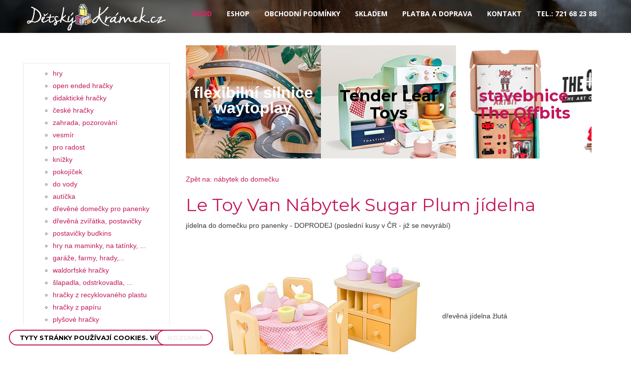

--- FILE ---
content_type: text/html; charset=utf-8
request_url: https://www.detskykramek.cz/eshop/jidelna-do-domecku-zluta-detail.html
body_size: 11661
content:
<!DOCTYPE html>
<html xmlns:og="http://ogp.me/ns#" xmlns:fb="http://ogp.me/ns/fb#" lang="cs-cz" dir="ltr">
<head>
<meta http-equiv="X-UA-Compatible" content="IE=edge">
<meta name="viewport" content="width=device-width, initial-scale=1.0" />
<base href="https://www.detskykramek.cz/eshop/jidelna-do-domecku-zluta-detail.html" />
	<meta http-equiv="content-type" content="text/html; charset=utf-8" />
	<meta name="title" content="Le Toy Van Nábytek Sugar Plum jídelna" />
	<meta name="twitter:card" content="summary" />
	<meta name="twitter:url" content="https://www.detskykramek.cz/eshop/jidelna-do-domecku-zluta-detail.html" />
	<meta name="twitter:title" content="n&amp;aacute;bytek do domečku: Le Toy Van N&amp;aacute;bytek Sugar Plum j&amp;iacute;delna" />
	<meta name="twitter:description" content="Le Toy Van N&amp;aacute;bytek Sugar Plum j&amp;iacute;delna n&amp;aacute;bytek do domečku j&amp;iacute;delna do domečku pro panenky - DOPRODEJ (posledn&amp;iacute; kusy v ČR - již se nevyr&amp;aacute;b&amp;iacute;)" />
	<meta name="description" content="Le Toy Van Nábytek Sugar Plum jídelna nábytek do domečku jídelna do domečku pro panenky - DOPRODEJ (poslední kusy v ČR - již se nevyrábí)" />
	<meta name="generator" content="Joomla! - Open Source Content Management" />
	<title>nábytek do domečku: Le Toy Van Nábytek Sugar Plum jídelna</title>
	<link href="https://www.detskykramek.cz/domecky-pro-panenky/nabytek-do-domecku/jidelna-do-domecku-zluta-detail.html" rel="canonical" />
	<link href="/templates/dk20/favicon.ico" rel="shortcut icon" type="image/vnd.microsoft.icon" />
	<link href="/components/com_virtuemart/assets/css/vm-ltr-common.css?vmver=a1849bec" rel="stylesheet" type="text/css" />
	<link href="/components/com_virtuemart/assets/css/vm-ltr-site.css?vmver=a1849bec" rel="stylesheet" type="text/css" />
	<link href="/components/com_virtuemart/assets/css/chosen.css?vmver=a1849bec" rel="stylesheet" type="text/css" />
	<link href="/components/com_virtuemart/assets/css/jquery.fancybox-1.3.4.css?vmver=a1849bec" rel="stylesheet" type="text/css" />
	<link href="/templates/dk20/css/bootstrap.min.css?030a9b8169b42f10ddb2dbaaea805b77" rel="stylesheet" type="text/css" />
	<link href="/templates/dk20/css/animate.min.css?030a9b8169b42f10ddb2dbaaea805b77" rel="stylesheet" type="text/css" />
	<link href="/templates/dk20/css/static.css?030a9b8169b42f10ddb2dbaaea805b77" rel="stylesheet" type="text/css" />
	<link href="/templates/dk20/css/template.css?030a9b8169b42f10ddb2dbaaea805b77" rel="stylesheet" type="text/css" />
	<link href="https://fonts.googleapis.com/css?family=Open+Sans:regular,italic,700,700italic|Montserrat:regular,italic,700,700italic" rel="stylesheet" type="text/css" />
	<link href="/templates/dk20/css/custom.css?030a9b8169b42f10ddb2dbaaea805b77" rel="stylesheet" type="text/css" />
	<link href="https://www.detskykramek.cz/plugins/system/fmalertcookies/assets/css/bootstrap.min.css" rel="stylesheet" type="text/css" />
	<link href="https://www.detskykramek.cz/plugins/system/fmalertcookies/assets/css/custom.css" rel="stylesheet" type="text/css" />
	<script type="application/json" class="joomla-script-options new">{"csrf.token":"c8c6c1093918bcf2d9c986d02537113e","system.paths":{"root":"","base":""},"system.keepalive":{"interval":3600000,"uri":"\/component\/ajax\/?format=json"}}</script>
	<script src="/media/jui/js/jquery.min.js?030a9b8169b42f10ddb2dbaaea805b77" type="text/javascript"></script>
	<script src="/media/jui/js/jquery-noconflict.js?030a9b8169b42f10ddb2dbaaea805b77" type="text/javascript"></script>
	<script src="/media/jui/js/jquery-migrate.min.js?030a9b8169b42f10ddb2dbaaea805b77" type="text/javascript"></script>
	<script src="/components/com_virtuemart/assets/js/jquery-ui.min.js?vmver=1.13.2" type="text/javascript"></script>
	<script src="/components/com_virtuemart/assets/js/jquery.ui.autocomplete.html.js" type="text/javascript"></script>
	<script src="/components/com_virtuemart/assets/js/jquery.noconflict.js" async="async" type="text/javascript"></script>
	<script src="/components/com_virtuemart/assets/js/vmsite.js?vmver=a1849bec" type="text/javascript"></script>
	<script src="/components/com_virtuemart/assets/js/chosen.jquery.min.js?vmver=a1849bec" type="text/javascript"></script>
	<script src="/components/com_virtuemart/assets/js/vmprices.js?vmver=a1849bec" type="text/javascript"></script>
	<script src="/components/com_virtuemart/assets/js/dynupdate.js?vmver=a1849bec" type="text/javascript"></script>
	<script src="/components/com_virtuemart/assets/js/fancybox/jquery.fancybox-1.3.4.2.pack.js?vmver=1.3.4.2" type="text/javascript"></script>
	<script src="/templates/dk20/js/jui/bootstrap.min.js?030a9b8169b42f10ddb2dbaaea805b77" type="text/javascript"></script>
	<script src="/templates/dk20/js/bootstrap.min.js" type="text/javascript"></script>
	<script src="/templates/dk20/js/modernizr.min.js" type="text/javascript"></script>
	<script src="/templates/dk20/js/tools.js?030a9b8169b42f10ddb2dbaaea805b77" type="text/javascript"></script>
	<script src="/media/system/js/core.js?030a9b8169b42f10ddb2dbaaea805b77" type="text/javascript"></script>
	<!--[if lt IE 9]><script src="/media/system/js/polyfill.event.js?030a9b8169b42f10ddb2dbaaea805b77" type="text/javascript"></script><![endif]-->
	<script src="/media/system/js/keepalive.js?030a9b8169b42f10ddb2dbaaea805b77" type="text/javascript"></script>
	<script src="/modules/mod_virtuemart_cart/assets/js/update_cart.js?vmver=a1849bec" type="text/javascript"></script>
	<script type="text/javascript">
//<![CDATA[ 
if (typeof Virtuemart === "undefined"){
	var Virtuemart = {};}
var vmSiteurl = 'https://www.detskykramek.cz/' ;
Virtuemart.vmSiteurl = vmSiteurl;
var vmLang = '&lang=cz';
Virtuemart.vmLang = vmLang; 
var vmLangTag = 'cz';
Virtuemart.vmLangTag = vmLangTag;
var Itemid = "";
Virtuemart.addtocart_popup = "1" ; 
var vmCartError = Virtuemart.vmCartError = "Při aktualizaci vašeho košíku došlo k chybě";
var usefancy = true; //]]>
jQuery(function($){ initTooltips(); $("body").on("subform-row-add", initTooltips); function initTooltips (event, container) { container = container || document;$(container).find(".hasTooltip").tooltip({"html": true,"container": "body"});} });
	</script>
	<!-- Perfect Open Graph Tags -->
	<meta property="og:title" content="n&aacute;bytek do domečku: Le Toy Van N&aacute;bytek Sugar Plum j&iacute;delna"/>
	<meta property="og:type" content="website"/>
	<meta property="og:url" content="https://www.detskykramek.cz/eshop/jidelna-do-domecku-zluta-detail.html"/>
	<meta property="og:site_name" content="Dětský krámek - eshop hračky dřevěné, waldorfské, domečky, pro holky i kluky"/>
	<meta property="og:description" content="Le Toy Van N&aacute;bytek Sugar Plum j&iacute;delna n&aacute;bytek do domečku j&iacute;delna do domečku pro panenky - DOPRODEJ (posledn&iacute; kusy v ČR - již se nevyr&aacute;b&iacute;)"/>

<!--[if lt IE 9]>
<script src="/media/jui/js/html5.js"></script>
<script src="/templates/dk20/js/respond.min.js"></script>
<![endif]-->
<!-- Google Tag Manager DataLayer V.3.1.0 from Minion -->
<script type="text/javascript">
dataLayer = [];
</script>
<!-- End Google Tag Manager Datalayer -->
<!-- Google Tag Manager JS V.3.1.0 from Minion -->
<script type="text/javascript">
(function(w,d,s,l,i){w[l]=w[l]||[];w[l].push({
'gtm.start':new Date().getTime(),event:'gtm.js'});var f=d.getElementsByTagName(s)[0],
	j=d.createElement(s),dl=l!='dataLayer'?'&l='+l:'';
	j.async=true;j.src='https://www.googletagmanager.com/gtm.js?id='+i+dl;f.parentNode.insertBefore(j,f);
})(window,document,'script','dataLayer','GTM-52QXGCL');
</script>
<!-- End Google Tag Manager JS -->
<script type='text/javascript'>!function(f,b,e,v,n,t,s){if(f.fbq)return;n=f.fbq=function(){n.callMethod?
			n.callMethod.apply(n,arguments):n.queue.push(arguments)};if(!f._fbq)f._fbq=n;
			n.push=n;n.loaded=!0;n.version='2.0';n.queue=[];t=b.createElement(e);t.async=!0;
			t.src=v;s=b.getElementsByTagName(e)[0];s.parentNode.insertBefore(t,s)}(window,
			document,'script','https://connect.facebook.net/en_US/fbevents.js');
			fbq('init', '1314268928596434'); 
			fbq('track', 'PageView');
			
			fbq('track', 'ViewContent', {
			content_name: 'Le Toy Van Nábytek Sugar Plum jídelna',
			content_ids: ['ME049'],
			content_type: 'product',
			value: '649.00',
			currency: 'CZK'
			});</script><noscript><img height="1" width="1" style="display:none" src="https://www.facebook.com/tr?id=1314268928596434&ev=PageView&noscript=1"/></noscript>
</head>
<body class="linelabox "><!-- Google Tag Manager iframe V.3.1.0 from Minion -->
<noscript><iframe src="https://www.googletagmanager.com/ns.html?id=GTM-52QXGCL" height="0" width="0" style="display:none;visibility:hidden"></iframe></noscript>
<!-- End Google Tag Manager iframe -->
<!-- Wrap -->
<div class="wrapper clearfix panelbox">
<header class="header" id="headerlab">
<nav id="mainnav">
<section id="section-cbox" class="cbox" ><div id="cbox" class="container"><div class="row"><div id="cbox1" class="labox col-xs-12 col-sm-12 col-md-3">	<div class="module-style style_box " >	
				<div class="style_content module mod_lablogo">
		   <div class="logo_custom">
<a href="https://www.detskykramek.cz/" class="logo"><img src="/images/loga/logo-dk-bile-400.png" alt="Logo"></a>
</div>		</div>
		</div>
	</div><div class="clearfix hidden-md hidden-lg"></div><div id="cbox2" class="labox col-xs-12 col-sm-12 col-md-9">	<div class="module-style style_box " >	
				<div class="style_content module mod_menu">
		   <div class="sticky_navigation_empty"></div><div class="labmenu sticky_navigation_wrapper">
<div class="wrapmenu">
<input id="ch2" type="checkbox"><label class="top-level-lab" for="ch2">Menu<span>&#8801;</span></label><ul class="menu ">
<li class="item-608 default current active"><a href="/" >úvod</a></li><li class="item-609"><a href="/nabidka.html" class="hidden-nophone">eshop</a></li><li class="item-610"><a href="/obchodni-podminky.html" >obchodní podmínky</a></li><li class="item-612"><a href="/skladem.html" >SKLADEM</a></li><li class="item-613"><a href="/doprava.html" >platba a DOPRAVA</a></li><li class="item-611"><a href="/kontakt.html" >kontakt</a></li><li class="item-614"><a href="/kontakt.html" >tel.: 721 68 23 88</a></li></ul></div></div>		</div>
		</div>
	</div><div class="clearfix "></div></div></div></section></nav>
</header>

<div class="labcontent">

<section id="section-mainbox" class="mainbox " >
<div id="mainbox" class="container" >
<div class="row ">
		<aside id="leftbox1" class="labox col-xs-12 col-sm-4 col-md-3">
				<div class="module-style style_box line1 hidden-phone" >	
				<div class="style_content module mod_virtuemart_category">
		   
<ul class="VMmenu" id="VMmenu98_26289">
	
	<li class="VmClose">
		<div>
			<a href="/hry-1.html" >hry</a>		</div>
			</li>
	
	<li class="VmClose">
		<div>
			<a href="/open-ended-hracky.html" >open ended hračky</a>		</div>
			</li>
	
	<li class="VmClose">
		<div>
			<a href="/didaktické-hračky.html" >didaktické hračky</a>		</div>
			</li>
	
	<li class="VmClose">
		<div>
			<a href="/ceske-hracky.html" >české hračky</a>		</div>
			</li>
	
	<li class="VmClose">
		<div>
			<a href="/zahrada,-pozorovaní.html" >zahrada, pozorování</a>		</div>
			</li>
	
	<li class="VmClose">
		<div>
			<a href="/vesmir.html" >vesmír</a>		</div>
			</li>
	
	<li class="VmClose">
		<div>
			<a href="/pro-radost.html" >pro radost</a>		</div>
			</li>
	
	<li class="VmClose">
		<div>
			<a href="/knížky.html" >knížky</a>		</div>
			</li>
	
	<li class="VmClose">
		<div>
			<a href="/pokojíček.html" >pokojíček</a>		</div>
			</li>
	
	<li class="VmClose">
		<div>
			<a href="/do-vody.html" >do vody</a>		</div>
			</li>
	
	<li class="VmClose">
		<div>
			<a href="/auticka.html" >autíčka</a>		</div>
			</li>
	
	<li class="VmClose">
		<div>
			<a href="/domecky-pro-panenky.html" >dřevěné domečky pro panenky</a>				<span class="VmArrowdown"> </span>
						</div>
				<ul class="menu">
							<li class="VmClose">
					<div ><a href="/domecky-pro-panenky/male-domecky-pro-panenky.html" >malé domečky pro panenky</a></div>
								</li>
							<li class="VmClose">
					<div ><a href="/domecky-pro-panenky/stredni-domecky-pro-panenky.html" >střední domečky pro panenky</a></div>
								</li>
							<li class="VmClose">
					<div ><a href="/domecky-pro-panenky/velke-domecky-pro-panenky.html" >velké domečky pro panenky</a></div>
								</li>
							<li class="VmClose">
					<div ><a href="/domecky-pro-panenky/nabytek-do-domecku.html" >nábytek do domečku</a></div>
								</li>
							<li class="VmClose">
					<div ><a href="/domecky-pro-panenky/panenky.html" >panenky</a></div>
								</li>
							<li class="VmClose">
					<div ><a href="/domecky-pro-panenky/prislusenstvi.html" >příslušenství</a></div>
								</li>
							<li class="VmClose">
					<div ><a href="/domecky-pro-panenky/herni-podlozka.html" >herní podložka</a></div>
								</li>
					</ul>
			</li>
	
	<li class="VmClose">
		<div>
			<a href="/drevena-zviratka-postavicky.html" >dřevěná zvířátka, postavičky</a>		</div>
			</li>
	
	<li class="VmClose">
		<div>
			<a href="/postavicky-budkins.html" >postavičky budkins</a>				<span class="VmArrowdown"> </span>
						</div>
				<ul class="menu">
							<li class="VmClose">
					<div ><a href="/postavicky-budkins/pohádkové-bytosti.html" >pohádkové postavičky</a></div>
								</li>
							<li class="VmClose">
					<div ><a href="/postavicky-budkins/postavičky-set.html" >postavičky set</a></div>
								</li>
							<li class="VmClose">
					<div ><a href="/postavicky-budkins/kovbojové-a-indiáni.html" >kovbojové a indiáni</a></div>
								</li>
							<li class="VmClose">
					<div ><a href="/postavicky-budkins/historické-a-fantasy-postavičky.html" >historické a fantasy postavičky</a></div>
								</li>
							<li class="VmClose">
					<div ><a href="/postavicky-budkins/sport.html" >sport</a></div>
								</li>
							<li class="VmClose">
					<div ><a href="/postavicky-budkins/rodina.html" >rodina</a></div>
								</li>
							<li class="VmClose">
					<div ><a href="/postavicky-budkins/pracující-lidé.html" >pracující lidé</a></div>
								</li>
							<li class="VmClose">
					<div ><a href="/postavicky-budkins/rytíři,-princezny,.html" >rytíři, princezny, ..</a></div>
								</li>
							<li class="VmClose">
					<div ><a href="/postavicky-budkins/piráti.html" >piráti</a></div>
								</li>
					</ul>
			</li>
	
	<li class="VmClose">
		<div>
			<a href="/hry-na-profese.html" >hry na maminky, na tatínky, ...</a>		</div>
			</li>
	
	<li class="VmClose">
		<div>
			<a href="/hrady-pevnosti-farmy.html" >garáže, farmy, hrady,...</a>				<span class="VmArrowdown"> </span>
						</div>
				<ul class="menu">
							<li class="VmClose">
					<div ><a href="/hrady-pevnosti-farmy/garaze.html" >garáže</a></div>
								</li>
							<li class="VmClose">
					<div ><a href="/hrady-pevnosti-farmy/farma-prislusenstvi.html" >farma, příslušenství</a></div>
								</li>
							<li class="VmClose">
					<div ><a href="/hrady-pevnosti-farmy/pevnosti-tvrze-hrady.html" >pevnosti, tvrze, hrady</a></div>
								</li>
							<li class="VmClose">
					<div ><a href="/hrady-pevnosti-farmy/bitevni-lode.html" >bitevní lodě</a></div>
								</li>
							<li class="VmClose">
					<div ><a href="/hrady-pevnosti-farmy/silnice.html" >silnice</a></div>
								</li>
							<li class="VmClose">
					<div ><a href="/hrady-pevnosti-farmy/herni-podlozky.html" >herní podložky</a></div>
								</li>
							<li class="VmClose">
					<div ><a href="/hrady-pevnosti-farmy/noemova-archa.html" >Noemova archa</a></div>
								</li>
							<li class="VmClose">
					<div ><a href="/hrady-pevnosti-farmy/ostatni.html" >ostatní</a></div>
								</li>
					</ul>
			</li>
	
	<li class="VmClose">
		<div>
			<a href="/grimm-s.html" >waldorfské hračky</a>				<span class="VmArrowdown"> </span>
						</div>
				<ul class="menu">
							<li class="VmClose">
					<div ><a href="/grimm-s/pro-miminka.html" >pro miminka</a></div>
								</li>
							<li class="VmClose">
					<div ><a href="/grimm-s/auticka-a-zviratka.html" >autíčka a zvířátka</a></div>
								</li>
							<li class="VmClose">
					<div ><a href="/grimm-s/stavebnice-velke.html" >stavebnice velké</a></div>
								</li>
							<li class="VmClose">
					<div ><a href="/grimm-s/stavebnice-stavebni-kostky.html" >stavebnice, stavební kostky</a></div>
								</li>
							<li class="VmClose">
					<div ><a href="/grimm-s/puzzle-pro-pokrocile.html" >puzzle pro pokročilé</a></div>
								</li>
							<li class="VmClose">
					<div ><a href="/grimm-s/magneticke-hry-a-puzzle.html" >magnetické hry a puzzle</a></div>
								</li>
							<li class="VmClose">
					<div ><a href="/grimm-s/skladacky.html" >skládačky</a></div>
								</li>
							<li class="VmClose">
					<div ><a href="/grimm-s/panenky-a-domecky.html" >panenky a domečky</a></div>
								</li>
							<li class="VmClose">
					<div ><a href="/grimm-s/kostky-pro-nejmensi.html" >kostky pro nejmenší</a></div>
								</li>
							<li class="VmClose">
					<div ><a href="/grimm-s/stavebnice-male.html" >stavebnice malé</a></div>
								</li>
							<li class="VmClose">
					<div ><a href="/grimm-s/puzzle-male.html" >puzzle malé</a></div>
								</li>
							<li class="VmClose">
					<div ><a href="/grimm-s/hedvábí.html" >hedvábí</a></div>
								</li>
							<li class="VmClose">
					<div ><a href="/grimm-s/puzzle-velke.html" >puzzle velké</a></div>
								</li>
							<li class="VmClose">
					<div ><a href="/grimm-s/hry.html" >hry</a></div>
								</li>
							<li class="VmClose">
					<div ><a href="/grimm-s/pocitani-pismena.html" >počítání, písmena</a></div>
								</li>
							<li class="VmClose">
					<div ><a href="/grimm-s/koralky.html" >dřevěné korálky</a></div>
								</li>
							<li class="VmClose">
					<div ><a href="/grimm-s/narozeninova-dekorace.html" >narozeninová dekorace</a></div>
								</li>
					</ul>
			</li>
	
	<li class="VmClose">
		<div>
			<a href="/slapadla-odstrkovadla.html" >šlapadla, odstrkovadla, ...</a>		</div>
			</li>
	
	<li class="VmClose">
		<div>
			<a href="/hracky-z-recyklovaneho-plastu.html" >hračky z recyklovaného plastu</a>		</div>
			</li>
	
	<li class="VmClose">
		<div>
			<a href="/hracky-z-papiru.html" >hračky z papíru</a>		</div>
			</li>
	
	<li class="VmClose">
		<div>
			<a href="/plysove-hracky.html" >plyšové hračky</a>				<span class="VmArrowdown"> </span>
						</div>
				<ul class="menu">
							<li class="VmClose">
					<div ><a href="/plysove-hracky/manasci.html" >maňásci</a></div>
								</li>
					</ul>
			</li>
	
	<li class="VmClose">
		<div>
			<a href="/kreativita.html" >kreativita</a>				<span class="VmArrowdown"> </span>
						</div>
				<ul class="menu">
							<li class="VmClose">
					<div ><a href="/kreativita/kreativní-hry.html" >kreativní hry</a></div>
								</li>
							<li class="VmClose">
					<div ><a href="/kreativita/kreativní-zábava.html" >kreativní zábava</a></div>
								</li>
							<li class="VmClose">
					<div ><a href="/kreativita/kreativní-dekorace.html" >kreativní dekorace</a></div>
								</li>
							<li class="VmClose">
					<div ><a href="/kreativita/kreativni-hracky.html" >kreativní hračky</a></div>
								</li>
							<li class="VmClose">
					<div ><a href="/kreativita/kreativní-a-výtvarné-sady.html" >kreativní a výtvarné sady</a></div>
								</li>
					</ul>
			</li>
	
	<li class="VmClose">
		<div>
			<a href="/měsíční-písek.html" >měsíční písek</a>		</div>
			</li>
	
	<li class="VmClose">
		<div>
			<a href="/kinetický-písek.html" >kinetický písek</a>		</div>
			</li>
	
	<li class="VmClose">
		<div>
			<a href="/modelovací-hmota.html" >modelovací hmota</a>		</div>
			</li>
	
	<li class="VmClose">
		<div>
			<a href="/latkove-hracky.html" >látkové hračky</a>		</div>
			</li>
	
	<li class="VmClose">
		<div>
			<a href="/drevene-hracky2013-07-16-16-18-20_.html" >dřevěné hračky</a>		</div>
			</li>
	
	<li class="VmClose">
		<div>
			<a href="/farma,-jízda-na-koni,-safari.html" >farma, jízda na koni, safari</a>		</div>
			</li>
	
	<li class="VmClose">
		<div>
			<a href="/pro-miminka-1.html" >pro miminka</a>		</div>
			</li>
	</ul>
<script   id="catClose-js" type="text/javascript" >//<![CDATA[ 
jQuery(document).ready(function() {
	
		jQuery('.VMmenu li.VmClose ul.menu').hide();
		jQuery('.VMmenu li .VmArrowdown').click(
		function() {
			if (jQuery(this).parent().next('ul').is(':hidden')) {
				jQuery('.VMmenu ul:visible').delay(200).slideUp(500,'linear').parents('li').addClass('VmClose').removeClass('VmOpen');
				jQuery(this).parent().next('ul').slideDown(500,'linear');
				jQuery(this).parents('li').addClass('VmOpen').removeClass('VmClose');
			} else {
				jQuery('.VMmenu ul:visible').delay(200).slideUp(500,'linear').parents('li').addClass('VmOpen').removeClass('VmClose');
				jQuery(this).parents('li').addClass('VmClose').removeClass('VmOpen');	
			}
		});
	}); //]]>
</script>		</div>
		</div>
		<div class="module-style style_box " >	
				<h3 class="style_header  showtitle header_tag"><span>obsah košíku</span></h3>
				<div class="style_content module mod_virtuemart_cart">
		   
<!-- Virtuemart 2 Ajax Card -->
<div class="vmCartModule " id="vmCartModule">
	<div class="hiddencontainer" style=" display: none; ">
		<div class="vmcontainer">
			<div class="product_row">
				<span class="quantity"></span>&nbsp;x&nbsp;<span class="product_name"></span>

							<div class="subtotal_with_tax" style="float: right;"></div>
						<div class="customProductData"></div><br>
			</div>
		</div>
	</div>
	<div class="vm_cart_products">
		<div class="vmcontainer">

				</div>
	</div>

	<div class="total" style="float: right;">
			</div>

<div class="total_products">košík je prázdný</div>
<div class="show_cart">
	</div>
<div style="clear:both;"></div>
<div class="payments-signin-button" ></div><noscript>
Počkejte prosím</noscript>
</div>

		</div>
		</div>
		<div class="module-style style_box  hidden-phone" >	
				<div class="style_content module mod_login">
		   <form action="/" method="post" id="login-form" class="navbar-form">
		<div class="userdata">
									<label for="modlgn-username">Uživatelské jméno</label>
					<div class="input-group">
                            <span class="input-group-addon"><i class="fa fa-user" aria-hidden="true"></i></span>
					<input id="modlgn-username" type="text" name="username" class="form-control" tabindex="0" size="18" placeholder="Uživatelské jméno" />
					</div>
													<label for="modlgn-passwd">Heslo</label>
					  <div class="input-group">
                            <span class="input-group-addon"><i class="fa fa-lock" aria-hidden="true"></i></span>
					<input id="modlgn-passwd" type="password" name="password" class="form-control" tabindex="0" size="18" placeholder="Heslo" />
					</div>
											<label for="modlgn-remember" class="control-label">Pamatuj si mě</label> <input id="modlgn-remember" type="checkbox" name="remember" class="form-control" value="yes"/>
						<button type="submit" tabindex="0" name="Submit" class="btn btn-default login-button">Přihlásit se</button>
					<ul class="unstyled">
							<li>
					<a href="/component/users/?view=registration&amp;Itemid=608">
					Vytvořit účet <span class="icon-arrow-right"></span></a>
				</li>
							<li>
					<a href="/component/users/?view=remind&amp;Itemid=608">
					Zapomenuté jméno?</a>
				</li>
				<li>
					<a href="/component/users/?view=reset&amp;Itemid=608">
					Zapomenuté heslo?</a>
				</li>
			</ul>
		<input type="hidden" name="option" value="com_users" />
		<input type="hidden" name="task" value="user.login" />
		<input type="hidden" name="return" value="aHR0cHM6Ly93d3cuZGV0c2t5a3JhbWVrLmN6L2VzaG9wL2ppZGVsbmEtZG8tZG9tZWNrdS16bHV0YS1kZXRhaWwuaHRtbA==" />
		<input type="hidden" name="c8c6c1093918bcf2d9c986d02537113e" value="1" />	</div>
	</form>		</div>
		</div>
		<div class="module-style style_box  hidden-phone" >	
				<h3 class="style_header  showtitle header_tag"><span>výrobci hraček</span></h3>
				<div class="style_content module mod_virtuemart_manufacturer">
		   <div class="vmgroup hidden-phone">

	<div class="vmmanufacturer hidden-phone">
			<div class="col-md-6 col-sm-12 col-xs-18" style="float:left;">
			<div class="spacer">
			<a href="/nabizene-znacky/vyrobci/4m.html">
				 <div>4M</div>
					</a>

			</div>
		</div>
				<div class="col-md-6 col-sm-12 col-xs-18" style="float:left;">
			<div class="spacer">
			<a href="/nabizene-znacky/vyrobci/betterbrand.html">
				 <div>Betterbrand</div>
					</a>

			</div>
		</div>
			</div><div style='clear:both;'>		<div class="col-md-6 col-sm-12 col-xs-18" style="float:left;">
			<div class="spacer">
			<a href="/nabizene-znacky/vyrobci/bigjigs-toys.html">
				 <div>Bigjigs Toys</div>
					</a>

			</div>
		</div>
				<div class="col-md-6 col-sm-12 col-xs-18" style="float:left;">
			<div class="spacer">
			<a href="/nabizene-znacky/vyrobci/bosch.html">
				 <div>Bosch</div>
					</a>

			</div>
		</div>
			</div><div style='clear:both;'>		<div class="col-md-6 col-sm-12 col-xs-18" style="float:left;">
			<div class="spacer">
			<a href="/nabizene-znacky/vyrobci/bubber.html">
				 <div>Bubber</div>
					</a>

			</div>
		</div>
				<div class="col-md-6 col-sm-12 col-xs-18" style="float:left;">
			<div class="spacer">
			<a href="/nabizene-znacky/vyrobci/ceeda-cavity.html">
				 <div>Ceeda Cavity</div>
					</a>

			</div>
		</div>
			</div><div style='clear:both;'>		<div class="col-md-6 col-sm-12 col-xs-18" style="float:left;">
			<div class="spacer">
			<a href="/nabizene-znacky/vyrobci/detiart.html">
				 <div>DetiArt</div>
					</a>

			</div>
		</div>
				<div class="col-md-6 col-sm-12 col-xs-18" style="float:left;">
			<div class="spacer">
			<a href="/nabizene-znacky/vyrobci/detoa.html">
				 <div>Detoa</div>
					</a>

			</div>
		</div>
			</div><div style='clear:both;'>		<div class="col-md-6 col-sm-12 col-xs-18" style="float:left;">
			<div class="spacer">
			<a href="/nabizene-znacky/vyrobci/doudou-et-compagnie-paris.html">
				 <div>Doudou et Compagnie Paris</div>
					</a>

			</div>
		</div>
				<div class="col-md-6 col-sm-12 col-xs-18" style="float:left;">
			<div class="spacer">
			<a href="/nabizene-znacky/vyrobci/doudou-jolijou-paris.html">
				 <div>Doudou Jolijou Paris</div>
					</a>

			</div>
		</div>
			</div><div style='clear:both;'>		<div class="col-md-6 col-sm-12 col-xs-18" style="float:left;">
			<div class="spacer">
			<a href="/nabizene-znacky/vyrobci/ecoiffier.html">
				 <div>Ecoiffier</div>
					</a>

			</div>
		</div>
				<div class="col-md-6 col-sm-12 col-xs-18" style="float:left;">
			<div class="spacer">
			<a href="/nabizene-znacky/vyrobci/elis-design.html">
				 <div>Elis design</div>
					</a>

			</div>
		</div>
			</div><div style='clear:both;'>		<div class="col-md-6 col-sm-12 col-xs-18" style="float:left;">
			<div class="spacer">
			<a href="/nabizene-znacky/vyrobci/fat-brain-toys.html">
				 <div>FAT BRAIN TOYS</div>
					</a>

			</div>
		</div>
				<div class="col-md-6 col-sm-12 col-xs-18" style="float:left;">
			<div class="spacer">
			<a href="/nabizene-znacky/vyrobci/folkmanis.html">
				 <div>Folkmanis</div>
					</a>

			</div>
		</div>
			</div><div style='clear:both;'>		<div class="col-md-6 col-sm-12 col-xs-18" style="float:left;">
			<div class="spacer">
			<a href="/nabizene-znacky/vyrobci/goki.html">
				 <div>GOKI</div>
					</a>

			</div>
		</div>
				<div class="col-md-6 col-sm-12 col-xs-18" style="float:left;">
			<div class="spacer">
			<a href="/nabizene-znacky/vyrobci/grapat.html">
				 <div>Grapat</div>
					</a>

			</div>
		</div>
			</div><div style='clear:both;'>		<div class="col-md-6 col-sm-12 col-xs-18" style="float:left;">
			<div class="spacer">
			<a href="/nabizene-znacky/vyrobci/green-toys.html">
				 <div>Green Toys</div>
					</a>

			</div>
		</div>
				<div class="col-md-6 col-sm-12 col-xs-18" style="float:left;">
			<div class="spacer">
			<a href="/nabizene-znacky/vyrobci/grimm-s.html">
				 <div>Grimm's</div>
					</a>

			</div>
		</div>
			</div><div style='clear:both;'>		<div class="col-md-6 col-sm-12 col-xs-18" style="float:left;">
			<div class="spacer">
			<a href="/nabizene-znacky/vyrobci/hamiro.html">
				 <div>Hamiro</div>
					</a>

			</div>
		</div>
				<div class="col-md-6 col-sm-12 col-xs-18" style="float:left;">
			<div class="spacer">
			<a href="/nabizene-znacky/vyrobci/heimess.html">
				 <div>Heimess</div>
					</a>

			</div>
		</div>
			</div><div style='clear:both;'>		<div class="col-md-6 col-sm-12 col-xs-18" style="float:left;">
			<div class="spacer">
			<a href="/nabizene-znacky/vyrobci/holztiger.html">
				 <div>Holztiger</div>
					</a>

			</div>
		</div>
				<div class="col-md-6 col-sm-12 col-xs-18" style="float:left;">
			<div class="spacer">
			<a href="/nabizene-znacky/vyrobci/hot-focus.html">
				 <div>HOT FOCUS</div>
					</a>

			</div>
		</div>
			</div><div style='clear:both;'>		<div class="col-md-6 col-sm-12 col-xs-18" style="float:left;">
			<div class="spacer">
			<a href="/nabizene-znacky/vyrobci/kapla.html">
				 <div>KAPLA</div>
					</a>

			</div>
		</div>
				<div class="col-md-6 col-sm-12 col-xs-18" style="float:left;">
			<div class="spacer">
			<a href="/nabizene-znacky/vyrobci/kid-o.html">
				 <div>Kid O</div>
					</a>

			</div>
		</div>
			</div><div style='clear:both;'>		<div class="col-md-6 col-sm-12 col-xs-18" style="float:left;">
			<div class="spacer">
			<a href="/nabizene-znacky/vyrobci/kidkraft.html">
				 <div>KidKraft</div>
					</a>

			</div>
		</div>
				<div class="col-md-6 col-sm-12 col-xs-18" style="float:left;">
			<div class="spacer">
			<a href="/nabizene-znacky/vyrobci/kikko.html">
				 <div>KIKKO</div>
					</a>

			</div>
		</div>
			</div><div style='clear:both;'>		<div class="col-md-6 col-sm-12 col-xs-18" style="float:left;">
			<div class="spacer">
			<a href="/nabizene-znacky/vyrobci/klein.html">
				 <div>Klein</div>
					</a>

			</div>
		</div>
				<div class="col-md-6 col-sm-12 col-xs-18" style="float:left;">
			<div class="spacer">
			<a href="/nabizene-znacky/vyrobci/kroom.html">
				 <div>KROOOM</div>
					</a>

			</div>
		</div>
			</div><div style='clear:both;'>		<div class="col-md-6 col-sm-12 col-xs-18" style="float:left;">
			<div class="spacer">
			<a href="/nabizene-znacky/vyrobci/le-toy-van.html">
				 <div>Le Toy Van</div>
					</a>

			</div>
		</div>
				<div class="col-md-6 col-sm-12 col-xs-18" style="float:left;">
			<div class="spacer">
			<a href="/nabizene-znacky/vyrobci/lena.html">
				 <div>LENA</div>
					</a>

			</div>
		</div>
			</div><div style='clear:both;'>		<div class="col-md-6 col-sm-12 col-xs-18" style="float:left;">
			<div class="spacer">
			<a href="/nabizene-znacky/vyrobci/mac-toys.html">
				 <div>MAC TOYS</div>
					</a>

			</div>
		</div>
				<div class="col-md-6 col-sm-12 col-xs-18" style="float:left;">
			<div class="spacer">
			<a href="/nabizene-znacky/vyrobci/madmattr.html">
				 <div>Mad Mattr</div>
					</a>

			</div>
		</div>
			</div><div style='clear:both;'>		<div class="col-md-6 col-sm-12 col-xs-18" style="float:left;">
			<div class="spacer">
			<a href="/nabizene-znacky/vyrobci/magpad.html">
				 <div>Magpad</div>
					</a>

			</div>
		</div>
				<div class="col-md-6 col-sm-12 col-xs-18" style="float:left;">
			<div class="spacer">
			<a href="/nabizene-znacky/vyrobci/make-it-real.html">
				 <div>Make it Real</div>
					</a>

			</div>
		</div>
			</div><div style='clear:both;'>		<div class="col-md-6 col-sm-12 col-xs-18" style="float:left;">
			<div class="spacer">
			<a href="/nabizene-znacky/vyrobci/mindok.html">
				 <div>MINDOK</div>
					</a>

			</div>
		</div>
				<div class="col-md-6 col-sm-12 col-xs-18" style="float:left;">
			<div class="spacer">
			<a href="/nabizene-znacky/vyrobci/modarri.html">
				 <div>Modarri</div>
					</a>

			</div>
		</div>
			</div><div style='clear:both;'>		<div class="col-md-6 col-sm-12 col-xs-18" style="float:left;">
			<div class="spacer">
			<a href="/nabizene-znacky/vyrobci/petitcollage.html">
				 <div>Petitcollage</div>
					</a>

			</div>
		</div>
				<div class="col-md-6 col-sm-12 col-xs-18" style="float:left;">
			<div class="spacer">
			<a href="/nabizene-znacky/vyrobci/petitcollin.html">
				 <div>Petitcollin</div>
					</a>

			</div>
		</div>
			</div><div style='clear:both;'>		<div class="col-md-6 col-sm-12 col-xs-18" style="float:left;">
			<div class="spacer">
			<a href="/nabizene-znacky/vyrobci/alexander.html">
				 <div>Pexi</div>
					</a>

			</div>
		</div>
				<div class="col-md-6 col-sm-12 col-xs-18" style="float:left;">
			<div class="spacer">
			<a href="/nabizene-znacky/vyrobci/plan-toys.html">
				 <div>Plan Toys</div>
					</a>

			</div>
		</div>
			</div><div style='clear:both;'>		<div class="col-md-6 col-sm-12 col-xs-18" style="float:left;">
			<div class="spacer">
			<a href="/nabizene-znacky/vyrobci/puzzler.html">
				 <div>Puzzler</div>
					</a>

			</div>
		</div>
				<div class="col-md-6 col-sm-12 col-xs-18" style="float:left;">
			<div class="spacer">
			<a href="/nabizene-znacky/vyrobci/rappa.html">
				 <div>Rappa</div>
					</a>

			</div>
		</div>
			</div><div style='clear:both;'>		<div class="col-md-6 col-sm-12 col-xs-18" style="float:left;">
			<div class="spacer">
			<a href="/nabizene-znacky/vyrobci/robotime.html">
				 <div>ROBOTIME</div>
					</a>

			</div>
		</div>
				<div class="col-md-6 col-sm-12 col-xs-18" style="float:left;">
			<div class="spacer">
			<a href="/nabizene-znacky/vyrobci/sensory-sand.html">
				 <div>Sensory Sand</div>
					</a>

			</div>
		</div>
			</div><div style='clear:both;'>		<div class="col-md-6 col-sm-12 col-xs-18" style="float:left;">
			<div class="spacer">
			<a href="/nabizene-znacky/vyrobci/shape-it.html">
				 <div>Shape it</div>
					</a>

			</div>
		</div>
				<div class="col-md-6 col-sm-12 col-xs-18" style="float:left;">
			<div class="spacer">
			<a href="/nabizene-znacky/vyrobci/simba.html">
				 <div>Simba</div>
					</a>

			</div>
		</div>
			</div><div style='clear:both;'>		<div class="col-md-6 col-sm-12 col-xs-18" style="float:left;">
			<div class="spacer">
			<a href="/nabizene-znacky/vyrobci/legler.html">
				 <div>Small foot by Legler</div>
					</a>

			</div>
		</div>
				<div class="col-md-6 col-sm-12 col-xs-18" style="float:left;">
			<div class="spacer">
			<a href="/nabizene-znacky/vyrobci/squigz.html">
				 <div>Squigz</div>
					</a>

			</div>
		</div>
			</div><div style='clear:both;'>		<div class="col-md-6 col-sm-12 col-xs-18" style="float:left;">
			<div class="spacer">
			<a href="/nabizene-znacky/vyrobci/svoboda.html">
				 <div>Svoboda</div>
					</a>

			</div>
		</div>
				<div class="col-md-6 col-sm-12 col-xs-18" style="float:left;">
			<div class="spacer">
			<a href="/nabizene-znacky/vyrobci/teddies.html">
				 <div>Teddies</div>
					</a>

			</div>
		</div>
			</div><div style='clear:both;'>		<div class="col-md-6 col-sm-12 col-xs-18" style="float:left;">
			<div class="spacer">
			<a href="/nabizene-znacky/vyrobci/tender-leaf-toys.html">
				 <div>Tender leaf toys</div>
					</a>

			</div>
		</div>
				<div class="col-md-6 col-sm-12 col-xs-18" style="float:left;">
			<div class="spacer">
			<a href="/nabizene-znacky/vyrobci/the-offbits.html">
				 <div>The Offbits</div>
					</a>

			</div>
		</div>
			</div><div style='clear:both;'>		<div class="col-md-6 col-sm-12 col-xs-18" style="float:left;">
			<div class="spacer">
			<a href="/nabizene-znacky/vyrobci/the-purple-cow.html">
				 <div>The Purple Cow</div>
					</a>

			</div>
		</div>
				<div class="col-md-6 col-sm-12 col-xs-18" style="float:left;">
			<div class="spacer">
			<a href="/nabizene-znacky/vyrobci/threadbear.html">
				 <div>ThreadBear</div>
					</a>

			</div>
		</div>
			</div><div style='clear:both;'>		<div class="col-md-6 col-sm-12 col-xs-18" style="float:left;">
			<div class="spacer">
			<a href="/nabizene-znacky/vyrobci/udeas.html">
				 <div>UDEAS</div>
					</a>

			</div>
		</div>
				<div class="col-md-6 col-sm-12 col-xs-18" style="float:left;">
			<div class="spacer">
			<a href="/nabizene-znacky/vyrobci/vilac.html">
				 <div>Vilac</div>
					</a>

			</div>
		</div>
			</div><div style='clear:both;'>		<div class="col-md-6 col-sm-12 col-xs-18" style="float:left;">
			<div class="spacer">
			<a href="/nabizene-znacky/vyrobci/kinetic-sand.html">
				 <div>WABAfun</div>
					</a>

			</div>
		</div>
				<div class="col-md-6 col-sm-12 col-xs-18" style="float:left;">
			<div class="spacer">
			<a href="/nabizene-znacky/vyrobci/waytoplay.html">
				 <div>waytoplay</div>
					</a>

			</div>
		</div>
			</div><div style='clear:both;'>		<div class="col-md-6 col-sm-12 col-xs-18" style="float:left;">
			<div class="spacer">
			<a href="/nabizene-znacky/vyrobci/wrebbit-3d.html">
				 <div>Wrebbit 3D</div>
					</a>

			</div>
		</div>
			</div>
	<br style='clear:both;' />

</div>
		</div>
		</div>
	
		</aside>
	
<div class="clearfix hidden-md hidden-lg hidden-sm"></div>
<div id="componentbox" class="labox labcontent col-xs-12 col-sm-8 col-md-9" >
<main>
<!-- Message container -->
<div id="system-message-container">
	</div>

<section id="section-hbox" class="hbox" ><div id="hbox" class="container-fluid no-gutters"><div class="row no-gutters"><div id="hbox1" class="labox hidden-xs col-sm-4 col-md-4">

<div class="custom"  style="background-image: url(/images/banners/banner-wtp.jpg)" >
	<table style="height: 230px; margin-left: auto; margin-right: auto;">
<tbody>
<tr>
<td><center><a href="/nabizene-znacky/vyrobci/waytoplay.html"><span style="color: #ffffff;"><strong><span style="font-size: 24pt;">flexibilní silnice waytoplay</span></strong></span></a></center></td>
</tr>
</tbody>
</table></div>
</div><div id="hbox2" class="labox hidden-xs col-sm-4 col-md-4">

<div class="custom"  style="background-image: url(/images/banners/tlt.jpg)" >
	<table style="height: 230px; margin-left: auto; margin-right: auto;">
<tbody>
<tr>
<td>
<h3><center><a href="/nabizene-znacky/vyrobci/tender-leaf-toys.html"><span style="color: #000000;"><strong><span style="font-size: 24pt;">Tender Leaf Toys</span></strong></span></a></center></h3>
</td>
</tr>
</tbody>
</table></div>
</div><div id="hbox3" class="labox hidden-xs col-sm-4 col-md-4">

<div class="custom"  style="background-image: url(/images/banners/banner-theoffbits.jpg)" >
	<table style="height: 230px; margin-left: auto; margin-right: auto;">
<tbody>
<tr>
<td>
<h3><center><span style="color: #ffffff;"><strong><span style="font-size: 24pt;"><a href="/nabizene-znacky/vyrobci/the-offbits.html">stavebnice <br />The Offbits</a></span></strong></span></center></h3>
</td>
</tr>
</tbody>
</table></div>
</div></div></div></section><div id="component" class="mainlinelab content  com_virtuemart_category">

<div class="product-container productdetails-view productdetails">

	
		<div class="back-to-category">
		<a href="/domecky-pro-panenky/nabytek-do-domecku.html" class="product-details" title="nábytek do domečku">Zpět na: nábytek do domečku</a>
	</div>

		<h1>Le Toy Van Nábytek Sugar Plum jídelna</h1>
	
	
	
	
			<div class="product-short-description">
		jídelna do domečku pro panenky - DOPRODEJ (poslední kusy v ČR - již se nevyrábí)		</div>
	
	<div class="vm-product-container">
	<div class="vm-product-media-container">
		<div class="main-image">
			<a title="jídelna pro panenky" rel='vm-additional-images' href="https://www.detskykramek.cz/images/stories/virtuemart/product/ME049.jpg"><img  loading="lazy"  src="/images/stories/virtuemart/product/ME049.jpg"  alt="jídelna pro panenky"  width="520"  height="345"  /></a><span class="vm-img-desc">dřevěná jídelna žlutá</span>			<div class="clear"></div>
		</div>
			</div>

	<div class="vm-product-details-container">
		<div class="spacer-buy-area">

		
		<div class="product-price" id="productPrice853" data-vm="product-prices">
	<div class="PricebasePriceVariant vm-display vm-price-value"><span class="vm-price-desc">Cena varianty</span><span class="PricebasePriceVariant">649 Kč</span></div><span class="price-crossed" ></span><div class="PricesalesPrice vm-display vm-price-value"><span class="vm-price-desc">Cena s DPH</span><span class="PricesalesPrice">649 Kč</span></div><div class="PricediscountAmount vm-nodisplay"><span class="vm-price-desc">Sleva</span><span class="PricediscountAmount"></span></div><div class="PriceunitPrice vm-nodisplay"><span class="vm-price-desc">Cena / kg:</span><span class="PriceunitPrice"></span></div></div> <div class="clear"></div>	<div class="addtocart-area">
		<form method="post" class="product js-recalculate" action="/" autocomplete="off" >
			<div class="vm-customfields-wrap">
							</div>			
				  <div class="addtocart-bar">
	            <!-- <label for="quantity853" class="quantity_box">Množství: </label> -->
            <span class="quantity-box">
				<input type="text" class="quantity-input js-recalculate" name="quantity[]"
                       data-errStr="Tento produkt lze koupit pouze v násobcích %1$s kusů!"
                       value="1" data-init="1" data-step="1"  />
			</span>
							<span class="quantity-controls js-recalculate">
					<input type="button" class="quantity-controls quantity-plus"/>
					<input type="button" class="quantity-controls quantity-minus"/>
				</span>
			<span class="addtocart-button">
				<input type="submit" name="addtocart" class="addtocart-button" value="Vložit do košíku" title="Vložit do košíku" />                </span>             <input type="hidden" name="virtuemart_product_id[]" value="853"/>
			<noscript><input type="hidden" name="task" value="add"/></noscript> 
    </div>			<input type="hidden" name="option" value="com_virtuemart"/>
			<input type="hidden" name="view" value="cart"/>

			<input type="hidden" name="pname" value="Le Toy Van Nábytek Sugar Plum jídelna"/>
			<input type="hidden" name="pid" value="853"/>
			<input type="hidden" name="Itemid" value="608"/>		</form>

	</div>


		<div class="manufacturer">
	<a class="manuModal" rel="{handler: 'iframe', size: {x: 700, y: 850}}" href="/nabizene-znacky/vyrobci/le-toy-van.html?tmpl=component">Le Toy Van</a></div>
		</div>
	</div>
	<div class="clear"></div>


	</div>
<div class="additional-images">
			<div class="floatleft">
			<a title="jídelna pro panenky" rel='vm-additional-images' href="https://www.detskykramek.cz/images/stories/virtuemart/product/ME049_.jpg"><img  width="230"  height="200"  loading="lazy"  src="/images/stories/virtuemart/product/resized/ME049__230x230.jpg"  alt="jídelna pro panenky"  /></a>		</div>
			<div class="floatleft">
			<a title="jídelna pro panenky" rel='vm-additional-images' href="https://www.detskykramek.cz/images/stories/virtuemart/product/ME049_1.jpg"><img  width="230"  height="146"  loading="lazy"  src="/images/stories/virtuemart/product/resized/ME049_1_230x230.jpg"  alt="jídelna pro panenky"  /></a>		</div>
			<div class="floatleft">
			<a title="jídelna pro panenky" rel='vm-additional-images' href="https://www.detskykramek.cz/images/stories/virtuemart/product/ME049_2.jpg"><img  width="230"  height="149"  loading="lazy"  src="/images/stories/virtuemart/product/resized/ME049_2_230x230.jpg"  alt="jídelna pro panenky"  /></a>		</div>
			<div class="floatleft">
			<a title="jídelna pro panenky" rel='vm-additional-images' href="https://www.detskykramek.cz/images/stories/virtuemart/product/ME049_3.jpg"><img  width="230"  height="185"  loading="lazy"  src="/images/stories/virtuemart/product/resized/ME049_3_230x230.jpg"  alt="jídelna pro panenky"  /></a>		</div>
		<div class="clear"></div>
</div>


			<div class="product-description" >
		<span class="title">Popis</span>
	<p><span id="result_box"><span style="background-color: #ffffff;" title="table and chairs with fabric slip covers, dresser with opening drawers, plates and pots, floor rug, picture pot">Jídelna do domečku obsahuje stůl a židle, skříňku s otevíratelnými zásuvkami, nádobí a obrázek.<br /></span></span></p>
<p><span><span style="background-color: #ffffff;" title="table and chairs with fabric slip covers, dresser with opening drawers, plates and pots, floor rug, picture pot">Panenky se dokupují samostatně.</span></span></p>		</div>
	
	

<script type="application/ld+json">
{
  "@context": "http://schema.org/",
  "@type": "Product",
  "name": "Le Toy Van Nábytek Sugar Plum jídelna",
  "description":"Le Toy Van Nábytek Sugar Plum jídelna nábytek do domečku jídelna do domečku pro panenky - DOPRODEJ (poslední kusy v ČR - již se nevyrábí)",
  "brand": {
    "@type": "Thing",
    "name": "Le Toy Van"
  },
  "productID":"ME049",
  "sku": "ME049",
  "image": [
    "https://www.detskykramek.cz/images/stories/virtuemart/product/ME049.jpg",     "https://www.detskykramek.cz/images/stories/virtuemart/product/ME049_.jpg",     "https://www.detskykramek.cz/images/stories/virtuemart/product/ME049_1.jpg",     "https://www.detskykramek.cz/images/stories/virtuemart/product/ME049_2.jpg",     "https://www.detskykramek.cz/images/stories/virtuemart/product/ME049_3.jpg"  ],
  "offers": {
    "@type": "Offer",
    "priceCurrency": "CZK",
    "availability": "InStock",
    "price": "649",
    "url": "https://www.detskykramek.cz/domecky-pro-panenky/nabytek-do-domecku/jidelna-do-domecku-zluta-detail.html"

  }
}
</script><script   id="updateChosen-js" type="text/javascript" >//<![CDATA[ 
if (typeof Virtuemart === "undefined")
	var Virtuemart = {};
	Virtuemart.updateChosenDropdownLayout = function() {
		var vm2string = {editImage: 'edit image',select_all_text: 'Vybrat vše',select_some_options_text: 'Všechny', width: '100%'};
		jQuery("select.vm-chzn-select").chosen({enable_select_all: true,select_all_text : vm2string.select_all_text,select_some_options_text:vm2string.select_some_options_text,disable_search_threshold: 5, width:vm2string.width});
		//console.log("updateChosenDropdownLayout");
	}
	jQuery(document).ready( function() {
		Virtuemart.updateChosenDropdownLayout($);
	}); //]]>
</script><script   id="updDynamicListeners-js" type="text/javascript" >//<![CDATA[ 
jQuery(document).ready(function() { // GALT: Start listening for dynamic content update.
	// If template is aware of dynamic update and provided a variable let's
	// set-up the event listeners.
	if (typeof Virtuemart.containerSelector === 'undefined') { Virtuemart.containerSelector = '.productdetails-view'; }
	if (typeof Virtuemart.container === 'undefined') { Virtuemart.container = jQuery(Virtuemart.containerSelector); }
	if (Virtuemart.container){
		Virtuemart.updateDynamicUpdateListeners();
	}
	
}); //]]>
</script><script   id="ready.vmprices-js" type="text/javascript" >//<![CDATA[ 
jQuery(document).ready(function($) {

		Virtuemart.product($("form.product"));
}); //]]>
</script><script   id="popups-js" type="text/javascript" >//<![CDATA[ 
jQuery(document).ready(function($) {
		
		$('a.ask-a-question, a.printModal, a.recommened-to-friend, a.manuModal').click(function(event){
		  event.preventDefault();
		  $.fancybox({
			href: $(this).attr('href'),
			type: 'iframe',
			height: 550
			});
		  });
		
	}); //]]>
</script><script   id="imagepopup-js" type="text/javascript" >//<![CDATA[ 
jQuery(document).ready(function() {
	Virtuemart.updateImageEventListeners()
});
Virtuemart.updateImageEventListeners = function() {
	jQuery("a[rel=vm-additional-images]").fancybox({
		"titlePosition" 	: "inside",
		"transitionIn"	:	"elastic",
		"transitionOut"	:	"elastic"
	});
	jQuery(".additional-images a.product-image.image-0").removeAttr("rel");
	jQuery(".additional-images img.product-image").click(function() {
		jQuery(".additional-images a.product-image").attr("rel","vm-additional-images" );
		jQuery(this).parent().children("a.product-image").removeAttr("rel");
		var src = jQuery(this).parent().children("a.product-image").attr("href");
		jQuery(".main-image img").attr("src",src);
		jQuery(".main-image img").attr("alt",this.alt );
		jQuery(".main-image a").attr("href",src );
		jQuery(".main-image a").attr("title",this.alt );
		jQuery(".main-image .vm-img-desc").html(this.alt);
		}); 
	} //]]>
</script><script   id="vmPreloader-js" type="text/javascript" >//<![CDATA[ 
jQuery(document).ready(function($) {
	Virtuemart.stopVmLoading();
	var msg = '';
	$('a[data-dynamic-update="1"]').off('click', Virtuemart.startVmLoading).on('click', {msg:msg}, Virtuemart.startVmLoading);
	$('[data-dynamic-update="1"]').off('change', Virtuemart.startVmLoading).on('change', {msg:msg}, Virtuemart.startVmLoading);
}); //]]>
</script></div>
</div>
</main>
</div>
</div>
</div>
</section>
<section id="section-mbox" class="mbox" ><div id="mbox" class="container-fluid"><div class="row"><div id="mbox1" class="labox col-xs-12 col-sm-12 col-md-12">	<div class="module-style style_box " >	
				<div class="style_content module mod_login">
		   <form action="/" method="post" id="login-form" class="navbar-form">
		<div class="userdata">
									<label for="modlgn-username">Uživatelské jméno</label>
					<div class="input-group">
                            <span class="input-group-addon"><i class="fa fa-user" aria-hidden="true"></i></span>
					<input id="modlgn-username" type="text" name="username" class="form-control" tabindex="0" size="18" placeholder="Uživatelské jméno" />
					</div>
													<label for="modlgn-passwd">Heslo</label>
					  <div class="input-group">
                            <span class="input-group-addon"><i class="fa fa-lock" aria-hidden="true"></i></span>
					<input id="modlgn-passwd" type="password" name="password" class="form-control" tabindex="0" size="18" placeholder="Heslo" />
					</div>
											<label for="modlgn-remember" class="control-label">Pamatuj si mě</label> <input id="modlgn-remember" type="checkbox" name="remember" class="form-control" value="yes"/>
						<button type="submit" tabindex="0" name="Submit" class="btn btn-default login-button">Přihlásit se</button>
					<ul class="unstyled">
							<li>
					<a href="/component/users/?view=registration&amp;Itemid=608">
					Vytvořit účet <span class="icon-arrow-right"></span></a>
				</li>
							<li>
					<a href="/component/users/?view=remind&amp;Itemid=608">
					Zapomenuté jméno?</a>
				</li>
				<li>
					<a href="/component/users/?view=reset&amp;Itemid=608">
					Zapomenuté heslo?</a>
				</li>
			</ul>
		<input type="hidden" name="option" value="com_users" />
		<input type="hidden" name="task" value="user.login" />
		<input type="hidden" name="return" value="aHR0cHM6Ly93d3cuZGV0c2t5a3JhbWVrLmN6L2VzaG9wL2ppZGVsbmEtZG8tZG9tZWNrdS16bHV0YS1kZXRhaWwuaHRtbA==" />
		<input type="hidden" name="c8c6c1093918bcf2d9c986d02537113e" value="1" />	</div>
	</form>		</div>
		</div>
	</div></div></div></section></div>
<!-- Footer -->
<footer id="footer" class="footer">
<section id="section-sbox" class="sbox" ><div id="sbox" class="container"><div class="row"><div id="sbox1" class="labox col-xs-12 col-sm-12 col-md-12">	<div class="module-style style_box " >	
				<div class="style_content module mod_custom">
		   

<div class="custom"  >
	<p>Mírové nám. 72<br /><em>(naproti Česká spořitelna, a.s.)</em><br />Dobříš</p>
<p style="text-align: left;"><strong>otevírací doba</strong></p>
<table style="width: 398px; height: 150px;">
<tbody>
<tr style="text-align: center;">
<td style="text-align: center;">pondělí&nbsp;13 -&nbsp;18 hodin<br />úterý 9 - 18 hodin<br />středa 9 - 18 hodin<br />čtvrtek 9 - 18 hodin<br />pátek 9 - 15 hodin&nbsp;</td>
<td style="text-align: center;"><span style="color: #e8e8e8;">pondělí 9 - 16 hodin</span><br /><span style="color: #e8e8e8;">úterý 9 - 18 hodin</span><br /><span style="color: #e8e8e8;">středa 9 - 18 hodin</span><br /><span style="color: #e8e8e8;">čtvrtek 9 - 18 hodin</span><br /><span style="color: #e8e8e8;">pátek 9 - 16 hodin&nbsp;</span></td>
</tr>
</tbody>
</table></div>
		</div>
		</div>
	</div><div class="clearfix hidden-md hidden-lg hidden-sm"></div><div class="clearfix hidden-md hidden-lg hidden-sm"></div></div></div></section><section id="section-tbox" class="tbox" ><div id="tbox" class="container"><div class="row"><div class="clearfix hidden-md hidden-lg hidden-sm"></div><div id="tbox2" class="labox col-xs-12 col-sm-8 col-md-8">	<div class="module-style style_box hidden-phone" >	
				<div class="style_content module mod_menu">
		   <div class="sticky_navigation_empty"></div><div class="labmenu sticky_navigation_wrapper">
<div class="wrapmenu">
<input id="ch1" type="checkbox"><label class="top-level-lab" for="ch1">Menu<span>&#8801;</span></label><ul class="menu ">
<li class="item-615"><a href="/nabizene-znacky.html" >nabízené značky</a></li><li class="item-616"><a href="/nabidka.html" >úvodní stránka eshopu</a></li><li class="item-617"><a href="/obchodni-podminky.html" >obchodní podmínky</a></li><li class="item-666"><a href="/cookies-a-gdpr.html" >Cookies a GDPR</a></li><li class="item-637"><a href="/ke-stazeni.html" >ke stažení</a></li></ul></div></div>		</div>
		</div>
	</div><div class="clearfix hidden-md hidden-lg hidden-sm"></div><div id="tbox3" class="labox col-xs-12 col-sm-4 col-md-4">	<div class="module-style style_box  hidden-phone" >	
				<div class="style_content module mod_articles_latest">
		   <ul class="latestnews hidden-phone mod-list">
	<li itemscope itemtype="https://schema.org/Article">
		<a href="/component/content/article/8-novinky/20-spielwarenmesse-2018.html?Itemid=608" itemprop="url">
			<span itemprop="name">
				Spielwarenmesse 2018			</span>
		</a>
	</li>
	<li itemscope itemtype="https://schema.org/Article">
		<a href="/component/content/article/8-novinky/13-silnice.html?Itemid=608" itemprop="url">
			<span itemprop="name">
				silnice Way To Play			</span>
		</a>
	</li>
	<li itemscope itemtype="https://schema.org/Article">
		<a href="/component/content/article/8-novinky/10-kineticky-pisek-2.html?Itemid=608" itemprop="url">
			<span itemprop="name">
				kinetický písek			</span>
		</a>
	</li>
	<li itemscope itemtype="https://schema.org/Article">
		<a href="/component/content/article/8-novinky/7-spielwarenmesse-2016.html?Itemid=608" itemprop="url">
			<span itemprop="name">
				Spielwarenmesse 2016			</span>
		</a>
	</li>
	<li itemscope itemtype="https://schema.org/Article">
		<a href="/component/content/article/8-novinky/12-spielwarenmesse-2017.html?Itemid=608" itemprop="url">
			<span itemprop="name">
				Spielwarenmesse 2017			</span>
		</a>
	</li>
</ul>
		</div>
		</div>
	</div></div></div></section></footer>

<!-- Please do not remove Copyright link in footer of Free Joomla templates, it helps promote Linelabox. --> 
<div class="copylab">Created by <a href="https://www.linelab.org" title="Joomla! Template Builder">LINELABOX</a></div> 
</div>
<!--googleoff: all--><div class="cadre_alert_cookies" id="cadre_alert_cookies" style="opacity:1;text-align:left;position:fixed;z-index:10000;left: 0;right: 0;bottom: 0; margin:0px;"><div class="cadre_inner_alert_cookies" style="display: inline-block;width: 100%;margin:auto;max-width:450px;background-color: #ffffff;"><div class="cadre_inner_texte_alert_cookies" style="display: inline-block;padding:10px;color: #000000"><div class="cadre_texte pull-left"></div><div class="cadre_bouton pull-left"><div class="pull-left  col-sm-6 btn_readmore" style="margin:0;text-align:left"><a style="color:#000000" class="btn btn-link btn-mini read_more" href="/cookies-a-gdpr.html">Tyty stránky používají cookies. Více info</a></div><div class="pull-left  col-sm-6 btn_close" style="margin:0;text-align:right"><button onclick="CloseCadreAlertCookie();" style="color:#eeeeee" class="btn btn-warning btn-mini popup-modal-dismiss">Rozumím</button></div></div></div></div></div><!--googleon: all--><script type="text/javascript">/*<![CDATA[*/var name = "fmalertcookies" + "=";var ca = document.cookie.split(";");var acceptCookie = false;for(var i=0; i<ca.length; i++) {var c = ca[i];while (c.charAt(0)==" ") c = c.substring(1);if (c.indexOf(name) == 0){ acceptCookie = true; document.getElementById("cadre_alert_cookies").style.display="none";}}var d = new Date();d.setTime(d.getTime() + (30*(24*60*60*1000)));var expires_cookie = "expires="+d.toUTCString();function CloseCadreAlertCookie(){document.getElementById('cadre_alert_cookies').style.display='none'; document.cookie='fmalertcookies=true; '+expires_cookie+'; path=/';}/*]]>*/</script></body>
</html>

--- FILE ---
content_type: text/css
request_url: https://www.detskykramek.cz/templates/dk20/css/template.css?030a9b8169b42f10ddb2dbaaea805b77
body_size: 6595
content:
body {
	line-height:1.8em;
}
h1 {
	font-family:'Montserrat', sans-serif;
	font-weight:300;
	color:#c2185b;
}
h2 {
	font-family:'Montserrat', sans-serif;
}
h3 {
	font-family:'Montserrat', sans-serif;
	color:#e91e63;
}
h4 {
	font-family:'Open Sans', sans-serif;
}
h5 {
	font-family:'Open Sans', sans-serif;
}
h6 {
	font-family:'Open Sans', sans-serif;
}
a {
	color:#c2185b;
	text-decoration:none;
}
a:hover, a:focus {
	color:#262626;
	text-decoration:none;
}
hr {
	border-top:#e9e9e9;
}
blockquote {
	font-family:'Montserrat', sans-serif;
	font-size:14px;
	color:#c2185b;
	border-left:3px solid #c2185b;
}
blockquote footer {
	font-family:'Open Sans', sans-serif;
}
ul {
	color:#666666;
	list-style-type:circle;
}
label {
	font-family:'Montserrat', sans-serif;
	color:#777777;
}
button, .btn, .btn-default, .btn-default .badge {
	padding:5px 20px;
	border-width:2px;
	border-style:solid;
	border-color:#c2185b;
	border-radius:16px;
	background-color:#ffffff;
	color:#c2185b;
	font-family:'Montserrat', sans-serif;
	font-size:13px;
	font-style:normal;
	font-weight:600;
	text-transform:uppercase;
}
button:hover, button:focus, .btn:hover, .btn:focus, .btn-default:hover, .btn-default:focus, .btn-default.focus, .btn-default:active, .btn-default.active, .btn-default:active:hover, .btn-default.active:hover, .btn-default:active:focus, .btn-default.active:focus, .btn-default:active.focus, .btn-default.active.focus {
	border-color:#262626;
	background-color:#d7f2f9;
	color:#262626;
}
input, input.form-control, .inputbox, .input-small {
	border-color:#bababa;
	border-radius:6px;
	color:#262626;
	background-color:#f5f5f5;
}
textarea.form-control {
	background-color:#f5f5f5;
	border-color:#bababa;
}
header {
	position:relative;
	background-size:cover;
	background-repeat:no-repeat;
	background-position:center center;
	background-image:url(../images/person-movement-speed-black-and-white-sa-2146508.jpg);
	background-attachment:scroll;
	padding:0 0 5px 0;
}
main {
	padding:25px;
}
header::before {
	content:"";
	display:block;
	width:100%;
	height:100%;
	position:absolute;
	top:0;
	left:0;
	background-color:rgba(0, 0, 0, 0.40);
}
textarea {
	border-radius:6px;
	background-color:#e9e9e9;
	border-width:1px;
	border-style:solid;
}
h1 > small {
	color:#777777;
	font-family:'Montserrat', sans-serif;
}
section.abox {
	padding:15px;
}
#abox {
	color:#ffffff;
}
section.ebox {
	margin-top:40px;
	margin-bottom:0;
}
#sbox3 .style_content {
	padding:15px;
}
#sbox2 .style_content {
	padding:15px;
}
#sbox2 .style_header {
	padding:0 15px;
}
#sbox3 .style_header {
	padding:0 15px;
}
section.rbox {
	color:#ffffff;
	font-size:12px;
	background-size:cover;
	background-repeat:no-repeat;
	background-position:center center;
	background-image:url(../images/paper-desktop-stationary-pen-3146955.jpg);
	padding:60px 0;
	margin-top:90px;
	margin-bottom:0;
	background-attachment:fixed;
	page-break-inside:avoid;
}
section.sbox {
	margin-top:0;
	padding:30px 0;
	border-top:6px solid #f8bbd0;
	line-height:2em;
}
#sbox1 .style_header {
	padding:0 15px;
}
#sbox1 .style_content {
	padding:15px;
}
section.tbox {
	background-color:#d7f2f9;
	padding:15px;
	border-top:1px solid #f8bbd0;
}
section.mbox {
	background-color:#d7f2f9;
	padding:30px 40px 40px 40px;
	margin-top:70px;
}
#lbox1 .style_box {
	padding:15px;
}
#lbox1 .style_header {
	position:relative;
	margin:0;
	font-size:22px;
}
#lbox1 .style_header > span {
	background:#fff;
	position:relative;
	padding:0 50px 0 0;
	z-index:1;
	color:#262626;
}
#lbox1 .style_content {
	padding-top:10px;
}
#lbox1 .style_header::before {
	content:"";
	position:absolute;
	top:49%;
	border-top:1px solid #e9e9e9;
	width:100%;
	z-index:0;
}
section.dbox {
	background-color:#f5f5f5;
}
#leftbox1 {
	padding:50px 0 0 0;
}
#leftbox1 .style_box {
	position:relative;
	margin:0 0 60px 0;
	z-index:1;
}
#leftbox1 .style_header {
	display:table;
	position:relative;
	margin:0 auto;
	padding:0 20px;
	background-color:#ffffff;
	color:#262626;
}
#leftbox1 .style_content {
	padding:20px;
}
#leftbox1 .style_box::before {
	content:"";
	position:absolute;
	width:100%;
	height:100%;
	border:1px solid #e9e9e9;
	z-index:-1;
	left:0;
	top:11px;
}
section.lbox {
	background-color:#ffffff;
}
#lbox2 {
	padding:16px 0 0 0;
}
#lbox2 .style_box {
	position:relative;
	margin:0 0 50px 0;
	z-index:1;
}
#lbox2 .style_header {
	display:table;
	position:relative;
	margin:0 auto;
	padding:0 20px;
	background-color:#ffffff;
	color:#262626;
}
#lbox2 .style_content {
	padding:20px;
}
#lbox2 .style_box::before {
	content:"";
	position:absolute;
	width:100%;
	height:100%;
	border:1px solid #e9e9e9;
	z-index:-1;
	left:0;
	top:11px;
}
#cbox1 {
	color:#bababa;
}
.com_content_category_blog .paginations {
	text-align:center;
	padding:15px;
}
.com_content_category_blog .blog {
	padding:0;
	margin:0;
}
.com_content_category_blog .item-image {
	border-width:2px;
	border-style:solid;
	border-color:#e9e9e9;
}
.com_content_category_blog .infoblock {
	font-size:10px;
	font-weight:600;
	color:#777777;
}
.com_content_category_blog .pull-right > span {
	font-size:10px;
}
.com_content_category_blog .blog .introblog {
	min-height:200px;
}
.com_content_category_blog .ftags .label {
	background-color:#e91e63;
	border-color:#e91e63;
	border-radius:6px;
	padding:5px;
	color:#ffffff;
	margin:10px 5px 10px 0;
}
.com_content_category_blog .blog-posts li {
	padding:15px;
}
.com_content_category_blog .pagination > li > a, .com_content_category_blog  .pagination > li > span {
	border-width:1px;
	border-style:solid;
	border-color:#bababa;
	color:#c2185b;
	background-color:#f5f5f5;
}
.com_content_category_blog .pagination > li > a:hover, .com_content_category_blog  .pagination > li > span:hover, .com_content_category_blog  .pagination > li > a:focus, .com_content_category_blog  .pagination > li > span:focus {
	border-color:#bababa;
	color:#666666;
	background-color:#f8bbd0;
}
.com_content_category_blog .pagination > li > a:hover, .com_content_category_blog  .pagination > li > span:hover, .com_content_category_blog  .pagination > li > a:focus, .com_content_category_blog  .pagination > li > span:focus, .com_content_category_blog  .pagination > li.active {
	color:#262626;
	background-color:#d7f2f9;
}
.com_content_category_blog .pagination > li > a:hover, .com_content_category_blog  .pagination > li > span:hover, .com_content_category_blog  .pagination > li > a:focus, .com_content_category_blog  .pagination > li > span:focus, .com_content_category_blog  .pagination > li.active a {
	color:#262626;
	background-color:#d7f2f9;
}
.com_content_category_blog .page-header h2 {
	padding:10px 0px 15px 0px;
	margin:0px 0px 0px 0px;
	font-family:'Open Sans', sans-serif;
	font-size:20px;
}
.com_content_category_blog .page-header h2, .com_content_category_blog  .page-header h2 a {
	color:#c2185b;
}
.com_content_category_blog .page-header h2 a:hover, .com_content_category_blog  .page-header h2 a:focus {
	color:#262626;
}
.com_content_featured .items-leading {
	background-color:#e9e9e9;
	padding:15px 20px;
	margin:35px 0 0 0;
}
.com_content_featured .items-leading .item-image {
	border-width:2px;
	border-style:solid;
	border-color:#777777;
}
.com_content_featured .items-leading h4.item-title {
	padding:10px 0px 10px 0px;
	margin:0px 0px 0px 0px;
	font-family:'Open Sans', sans-serif;
	font-size:20px;
	font-weight:normal;
}
.com_content_featured .items-leading h4.item-title a:hover, .com_content_featured  .items-leading h4.item-title a:focus {
	color:#262626;
}
.com_content_featured .items-leading .introtext {
	padding:15px 0;
}
.com_content_featured .item {
	padding:15px;
}
.com_content_featured .item h4.item-title {
	padding:10px 0px 10px 0px;
	margin:0px 0px 0px 0px;
}
.com_content_featured .item h4.item-title a:hover, .com_content_featured  .item h4.item-title a:focus {
	color:#262626;
}
.com_content_featured .item .introtext {
	padding:15px 0;
}
.com_content_featured .pull-right > span {
	font-size:12px;
	color:#c2185b;
}
.com_content_featured .infoblock {
	font-size:12px;
	color:#666666;
}
.com_content_featured .ftags .label {
	margin:10px 5px 0 0;
	border-color:#e91e63;
	background-color:#e91e63;
	border-radius:6px;
	padding:5px;
}
.com_content_featured .blog-featured hr {
	border:0;
	padding:0;
}
.com_content_featured .items-leading h4.item-title, .com_content_featured  .items-leading h4.item-title a {
	color:#c2185b;
}
.com_content_category .btn-toolbar > .btn-group select {
	border-radius:0;
	border-width:1px;
	border-style:solid;
	border-color:#e9e9e9;
}
.com_content_category .table-striped > tbody > tr:nth-of-type(2n+1) {
	background-color:#d7f2f9;
}
.com_content_category .table-striped > tbody > tr:nth-of-type(2n) {
	background-color:#f5f5f5;
}
.com_content_category .table-bordered > tbody > tr > td {
	border-color:#e9e9e9;
}
.com_content_category .table-bordered > thead > tr > th {
	border-color:#e9e9e9;
	background-color:#e9e9e9;
}
.com_content_category .table-bordered {
	border-color:#e9e9e9;
	border-radius:6px;
}
.com_content_category .btn-toolbar > .btn-group {
	margin:6px 0 0 0;
}
.com_content_article .item-image {
	padding:13px;
	border-width:1px;
	border-style:solid;
	border-color:#e9e9e9;
}
.com_content_article .item-page {
	margin:36px 0 0 0;
}
.com_content_article .page-header h1, .com_content_article  .page-header h2 {
	padding:15px 0;
	font-weight:bold;
}
.com_content_article .pull-right > span {
	font-size:12px;
	color:#666666;
	padding:5px;
}
.com_content_article .infoblock {
	padding:5px;
	font-size:12px;
	color:#666666;
}
.com_content_article .articlebody {
	padding:15px 0;
}
.com_content_article .pager li > a, .com_content_article  .pager li > span {
	border-width:2px;
	border-style:solid;
	border-color:#c2185b;
	border-radius:16px;
	font-weight:600;
	color:#c2185b;
	padding:2px 20px;
	background-color:#ffffff;
}
.com_content_article .pager li > a:hover, .com_content_article  .pager li > span:hover, .com_content_article  .pager li > a:focus, .com_content_article  .pager li > span:focus {
	text-decoration:none;
	color:#262626;
	background-color:#d7f2f9;
	border-color:#262626;
}
.com_k2_itemlist .catk2lab.groupleading {
	padding:10px 15px;
	margin:12px 0 0 0;
	border-width:1px;
	border-style:solid;
	border-color:#f8bbd0;
	border-radius:0;
	background-color:#d7f2f9;
}
.com_k2_itemlist .catk2lab.groupleading .catitemtitle, .com_k2_itemlist  .catk2lab.groupleading .catitemtitle a {
	padding:0 0 15px 0;
}
.com_k2_itemlist .catk2lab.groupleading .k2links {
	color:#777777;
	font-size:12px;
}
.com_k2_itemlist .catk2lab.groupleading .k2text .k2tags a {
	font-size:10px;
	padding:2px 5px;
	margin:3px;
	border-width:1px;
	border-style:solid;
	border-color:#e91e63;
	border-radius:16px;
	color:#e91e63;
	background-color:#ffffff;
}
.com_k2_itemlist .catk2lab.groupleading .k2text .k2tags a:hover, .com_k2_itemlist .catk2lab.groupleading .k2text .k2tags a:focus {
	border-color:#e91e63;
	color:#e91e63;
	background-color:#ffffff;
}
.com_k2_itemlist .catk2lab.groupleading .item-image-hldr img {
	max-width:300px;
}
.com_k2_itemlist .catk2lab.groupleading .item-image-hldr .k2date {
	width:100%;
	background-color:#f8bbd0;
	color:#c2185b;
	font-size:12px;
}
.com_k2_itemlist .catk2lab.groupleading div.catitemratingblock.k2rating span, .com_k2_itemlist  .catk2lab.groupleading .itemratinglog {
	font-size:12px;
}
.com_k2_itemlist .catk2lab.groupleading .k2text .k2readmore {
	border-width:2px;
	border-style:solid;
	border-color:#e91e63;
	border-radius:16px;
	padding:0 10px;
	color:#e91e63;
	background-color:#ffffff;
}
.com_k2_itemlist .catk2lab.groupprimary {
	margin:20px 0 0 0;
}
.com_k2_itemlist .catk2lab.groupprimary .k2links {
	font-size:12px;
}
.com_k2_itemlist .catk2lab.groupprimary .k2text .k2tags a {
	border-width:1px;
	border-style:solid;
	border-color:#e91e63;
	border-radius:16px;
	padding:2px 5px;
	color:#e91e63;
	background-color:#ffffff;
	font-size:10px;
	margin:3px;
}
.com_k2_itemlist .catk2lab.groupprimary .k2text .k2tags a:hover, .com_k2_itemlist .catk2lab.groupprimary .k2text .k2tags a:focus {
	border-color:#e91e63;
	color:#e91e63;
	background-color:#ffffff;
}
.com_k2_itemlist .catk2lab.groupprimary .item-image-hldr img {
	border-width:2px;
	border-style:solid;
	border-color:#bababa;
}
.com_k2_itemlist .catk2lab.groupprimary .item-image-hldr .k2date {
	font-size:12px;
	color:#777777;
}
.com_k2_itemlist .catk2lab.groupprimary div.catitemratingblock.k2rating span, .com_k2_itemlist  .catk2lab.groupprimary .itemratinglog {
	font-size:12px;
	padding:0 5px;
}
.com_k2_itemlist .catk2lab.grouplinks .k2links {
	font-size:10px;
}
.com_k2_itemlist .catk2lab.grouplinks .k2text .k2tags a {
	margin:3px;
	padding:2px 5px;
	border-radius:16px;
	border-color:#e91e63;
	border-width:1px;
	border-style:solid;
	color:#e91e63;
	background-color:#ffffff;
	font-size:10px;
}
.com_k2_itemlist .catk2lab.grouplinks .k2text .k2tags a:hover, .com_k2_itemlist .catk2lab.grouplinks .k2text .k2tags a:focus {
	border-color:#e91e63;
	color:#e91e63;
	background-color:#ffffff;
}
.com_k2_itemlist .catk2lab.grouplinks .item-image-hldr .k2date {
	font-size:10px;
	width:100%;
	text-align:center;
	padding:2px;
}
.com_k2_itemlist .catk2lab.grouplinks .catintro {
	font-size:12px;
}
.com_k2_itemlist .catk2lab.grouplinks div.catitemratingblock.k2rating span, .com_k2_itemlist  .catk2lab.grouplinks .itemratinglog {
	font-size:10px;
}
.com_k2_itemlist .catk2lab.grouplinks .k2text .k2readmore {
	font-size:12px;
}
.com_phocacart_categories .pc-categories-view .thumbnail {
	border-width:1px;
	border-style:solid;
	border-color:#f8bbd0;
	border-radius:6px;
	padding:15px;
}
.com_phocacart_categories .pc-categories-view .thumbnail:hover, .com_phocacart_categories  .pc-categories-view .thumbnail:focus {
	border-color:#bababa;
}
.com_phocacart_categories .pc-categories-view .thumbnail h3, .com_phocacart_categories  .pc-categories-view .thumbnail h3 a {
	text-align:center;
}
.com_phocacart_categories .pc-categories-view .ph-item-action-box .ph-pull-right {
	text-align:center;
	padding:0;
}
.com_phocacart_categories .pc-categories-view .ph-cat-desc {
	padding:15px 0;
	color:#666666;
	min-height:180px;
}
.com_phocacart_category .pc-category-view {
	padding:30px 0 0 0;
}
.com_phocacart_category .pc-category-view h1.ph-header, .com_phocacart_category  .pc-category-view h2.ph-header, .com_phocacart_category  .pc-category-view h3.ph-header, .com_phocacart_category  .pc-category-view h4.ph-header, .com_phocacart_category  .pc-category-view h5.ph-header, .com_phocacart_category  .pc-category-view h6.ph-header {
	text-align:center;
}
.com_phocacart_category .pc-category-view .ph-desc {
	text-align:center;
	padding:15px 0;
}
.com_phocacart_category .pc-category-view .ph-pag-top-row .btn-default {
	border-width:1px;
	border-style:solid;
	border-color:#f8bbd0;
	border-radius:6px;
	background-color:#ffffff;
	font-size:12px;
}
.com_phocacart_category .pc-category-view .ph-pag-top-row .btn-default:hover, .com_phocacart_category  .pc-category-view .ph-pag-top-row .btn-default:focus {
	border-color:#f8bbd0;
	background-color:#d7f2f9;
}
.com_phocacart_category .pc-category-view .ph-pag-top-row .btn-default span {
	font-size:12px;
	color:#e91e63;
}
.com_phocacart_category .pc-category-view .ph-pag-top-row .btn-default:hover span, .com_phocacart_category  .pc-category-view .ph-pag-top-row .btn-default:focus span {
	color:#bababa;
}
.com_phocacart_category .pc-category-view .ph-pag-top-row .btn-default.active {
	border-color:#777777;
	background-color:#d7f2f9;
}
.com_phocacart_category .pc-category-view .ph-pag-top-row .btn-default.active span {
	font-size:12px;
	color:#666666;
}
.com_phocacart_category .pc-category-view .ph-thumbnail {
	border-width:1px;
	border-style:solid;
	border-color:#f8bbd0;
	border-radius:6px;
	padding:15px;
}
.com_phocacart_category .pc-category-view .ph-thumbnail:hover, .com_phocacart_category  .pc-category-view .ph-thumbnail:focus {
	border-color:#e9e9e9;
}
.com_phocacart_category .pc-category-view h3.ph-product-header {
	font-size:16px;
	text-align:center;
}
.com_phocacart_category .pc-category-view .ph-item-desc {
	padding:15px 0;
	font-weight:300;
}
.com_phocacart_category .pc-category-view .ph-item-action-box {
	color:#777777;
	font-weight:600;
}
.com_phocacart_category .pc-category-view .ph-category-price-box {
	padding:15px 0;
}
.com_phocacart_category .pc-category-view .pull-left a.ph-btn {
	border-width:1px;
	border-style:solid;
}
.com_phocacart_category .pc-category-view .ph-pull-right .ph-btn {
	padding:5px;
	font-size:10px;
	float:right;
}
.com_phocacart_category .pc-category-view .ph-pull-left a.ph-btn {
	font-size:10px;
	padding:5px;
	float:left;
}
.com_phocacart_category .pc-category-view .pagination {
	padding:15px;
	text-align:center;
	margin:0;
}
.com_phocacart_category .pc-category-view .pagination > li > a, .com_phocacart_category  .pc-category-view .pagination > li > span {
	border-width:1px;
	border-style:solid;
	color:#c2185b;
	background-color:#f5f5f5;
	border-color:#bababa;
}
.com_phocacart_category .pc-category-view .pagination > li > a:hover, .com_phocacart_category  .pc-category-view .pagination > li > span:hover, .com_phocacart_category  .pc-category-view .pagination > li > a:focus, .com_phocacart_category  .pc-category-view .pagination > li > span:focus {
	background-color:#d7f2f9;
	color:#262626;
}
.com_phocacart_item .pc-item-view {
	padding:30px 0 0 0;
}
.com_phocacart_item .pc-item-view .thumbnail {
	border-width:1px;
	border-style:solid;
	border-color:#f8bbd0;
	border-radius:6px;
}
.com_phocacart_item .pc-item-view .ph-top a.btn-success {
	margin:0 0 15px 0;
}
.com_phocacart_item .pc-item-view h1.ph-header, .com_phocacart_item  .pc-item-view h2.ph-header, .com_phocacart_item  .pc-item-view h3.ph-header, .com_phocacart_item  .pc-item-view h4.ph-header, .com_phocacart_item  .pc-item-view h5.ph-header, .com_phocacart_item  .pc-item-view h6.ph-header {
	font-family:'Montserrat', sans-serif;
	font-size:30px;
	margin:0 0 30px 0;
}
.com_phocacart_item .pc-item-view .ph-desc {
	padding:15px 0;
}
.com_phocacart_item .pc-item-view .ph-item-price-panel {
	padding:0 15px;
}
.com_phocacart_item .pc-item-view .ph-item-price-box {
	font-size:16px;
	padding:5px 15px;
	background-color:#f5f5f5;
	border-radius:6px;
}
.com_phocacart_item .pc-item-view .ph-item-price-box .ph-price-txt, .com_phocacart_item  .pc-item-view .ph-item-price-box .ph-tax-txt {
	color:#777777;
}
.com_phocacart_item .ph-form-quantity label, .com_phocacart_item  .pc-item-view .ph-attribute-title, .com_phocacart_item  .ph-item-reward-box .ph-reward-txt, .com_phocacart_item  .ph-category-stock-box .ph-stock-txt, .com_phocacart_item  .ph-item-sku-box .ph-sku-txt, .com_phocacart_item  .ph-item-upc-box .ph-upc-txt, .com_phocacart_item  .ph-item-ean-box .ph-ean-txt, .com_phocacart_item  .ph-item-jan-box .ph-jan-txt, .com_phocacart_item  .ph-item-isbn-box .ph-isbn-txt, .com_phocacart_item  .ph-item-mpn-box .ph-mpn-txt, .com_phocacart_item  .ph-item-serial-number-box .ph-serial-number-txt, .com_phocacart_item  .ph-item-min-qty-box .ph-min-qty-txt, .com_phocacart_item  .ph-item-manufacturer-box .ph-manufacturer-txt, .com_phocacart_item  .ph-item-stock-box .ph-stock-txt {
	font-size:12px;
	font-weight:600;
}
.com_phocacart_item .ph-item-reward-box .ph-reward, .com_phocacart_item  .ph-item-sku-box .ph-sku, .com_phocacart_item  .ph-item-upc-box .ph-upc, .com_phocacart_item  .ph-item-ean-box .ph-ean, .com_phocacart_item  .ph-item-jan-box .ph-jan, .com_phocacart_item  .ph-item-isbn-box .ph-isbn, .com_phocacart_item  .ph-item-mpn-box .ph-mpn, .com_phocacart_item  .ph-item-serial-number-box .ph-serial-number, .com_phocacart_item  .ph-item-min-qty-box .ph-min-qty, .com_phocacart_item  .ph-item-manufacturer-box .ph-manufacturer, .com_phocacart_item .ph-item-stock-box .ph-stock {
	font-family:'Montserrat', sans-serif;
	font-size:12px;
}
.com_phocacart_item .pc-item-view .ph-item-attributes-box h4 {
	color:#e91e63;
}
.com_phocacart_item .pc-item-view .ph-item-attributes-box .ph-attribute-title {
	font-weight:800;
}
.com_phocacart_item .pc-item-view .ph-input-quantity {
	border-color:#f8bbd0;
	border-width:1px;
	border-style:solid;
}
.com_phocacart_item .pc-item-view .nav-tabs {
	margin:20px 0 0 0;
}
.com_phocacart_item .pc-item-view .tab-content {
	margin:0 0 30px 0;
}
.com_phocacart_item .pc-item-view .ph-item-navigation-box {
	margin:15px 0;
}
.com_k2_item .detailview .k2imgblock {
	margin:28px 0 0 0;
}
.com_k2_item .detailview .k2links {
	font-size:12px;
	padding:0;
}
.com_k2_item .detailview .itemtoolbar ul li {
	font-size:12px;
}
.com_k2_item .detailview div.itemintrotext {
	padding:15px 0;
	font-family:'Montserrat', sans-serif;
	font-size:12px;
	font-weight:600;
}
.com_k2_item .detailview .k2tags a.label {
	border-width:1px;
	border-style:solid;
	border-color:#e91e63;
	border-radius:6px;
	color:#ffffff;
	background-color:#e91e63;
}
.com_k2_item .detailview .k2tags a.label:hover, .com_k2_item  .detailview .k2tags a.label:focus {
	border-color:#e91e63;
	color:#ffffff;
	background-color:#c2185b;
}
.com_k2_item .detailview .k2date {
	font-size:12px;
}
.com_k2_item .detailview .k2author {
	border-width:1px;
	border-style:solid;
	border-color:#f8bbd0;
	border-radius:6px;
}
.com_k2_item .detailview .itemauthorlatest ul {
	padding:0 15px;
}
.com_k2_item .detailview .itemauthorlatest h3 {
	color:#262626;
}
.com_k2_item .detailview .itemrelated h3 {
	color:#262626;
}
.com_k2_item .detailview .itemrelated ul li a {
	padding:0;
}
.com_k2_item .detailview .itemrelated ul {
	margin:0;
	padding:0 15px;
}
.com_k2_latest .lastcatimage {
	border-width:1px;
	border-style:solid;
	border-color:#f8bbd0;
	border-radius:16px;
	padding:15px;
	background-color:#f5f5f5;
	margin:12px 0;
}
.com_k2_latest .lastcatimage img {
	max-height:70px;
	float:right;
	padding:10px;
}
.com_k2_latest .latestview .latestitemtitle, .com_k2_latest  .latestview .latestitemtitle a {
	padding:15px 0;
	margin:0;
}
.com_k2_latest .latestview .k2links {
	font-size:12px;
}
.com_k2_latest .latestview .k2text .k2tags a {
	font-size:10px;
	margin:2px 3px;
	border-color:#e91e63;
	border-radius:16px;
	border-width:1px;
	border-style:solid;
	color:#e91e63;
	background-color:#ffffff;
	padding:2px 5px;
}
.com_k2_latest .latestview .k2text .k2tags a:hover, .com_k2_latest .latestview .k2text .k2tags a:focus {
	border-color:#e91e63;
	color:#e91e63;
	background-color:#ffffff;
}
.com_k2_latest .latestview .item-image-hldr .k2date {
	color:#e91e63;
}
.com_k2_latest .latestview .catintro {
	padding:15px 0;
}
.com_phocacart_items .pc-category-view {
	padding:30px 0 0 0;
}
.com_phocacart_items .pc-category-view h1.ph-header, .com_phocacart_items  .pc-category-view h2.ph-header, .com_phocacart_items  .pc-category-view h3.ph-header, .com_phocacart_items  .pc-category-view h4.ph-header, .com_phocacart_items  .pc-category-view h5.ph-header, .com_phocacart_items  .pc-category-view h6.ph-header {
	text-align:center;
}
.com_phocacart_items .pc-category-view .ph-desc {
	text-align:center;
	padding:15px 0;
}
.com_phocacart_items .pc-category-view .ph-pag-top-row .btn-default {
	border-width:1px;
	border-style:solid;
	border-color:#f8bbd0;
	border-radius:6px;
	background-color:#ffffff;
	font-size:12px;
}
.com_phocacart_items .pc-category-view .ph-pag-top-row .btn-default:hover, .com_phocacart_items  .pc-category-view .ph-pag-top-row .btn-default:focus {
	border-color:#f8bbd0;
	background-color:#d7f2f9;
}
.com_phocacart_items .pc-category-view .ph-pag-top-row .btn-default span {
	font-size:12px;
	color:#e91e63;
}
.com_phocacart_items .pc-category-view .ph-pag-top-row .btn-default:hover span, .com_phocacart_items  .pc-category-view .ph-pag-top-row .btn-default:focus span {
	color:#bababa;
}
.com_phocacart_items .pc-category-view .ph-pag-top-row .btn-default.active {
	border-color:#777777;
	background-color:#d7f2f9;
}
.com_phocacart_items .pc-category-view .ph-pag-top-row .btn-default.active span {
	font-size:12px;
	color:#666666;
}
.com_phocacart_items .pc-category-view .ph-thumbnail {
	border-width:1px;
	border-style:solid;
	border-color:#f8bbd0;
	border-radius:6px;
	padding:15px;
}
.com_phocacart_items .pc-category-view .ph-thumbnail:hover, .com_phocacart_items  .pc-category-view .ph-thumbnail:focus {
	border-color:#e9e9e9;
}
.com_phocacart_items .pc-category-view h3.ph-product-header {
	font-size:16px;
	text-align:center;
}
.com_phocacart_items .pc-category-view .ph-item-desc {
	padding:15px 0;
	font-weight:300;
}
.com_phocacart_items .pc-category-view .ph-item-action-box {
	color:#777777;
	font-weight:600;
}
.com_phocacart_items .pc-category-view .ph-category-price-box {
	padding:15px 0;
}
.com_phocacart_items .pc-category-view .pull-left a.ph-btn {
	border-width:1px;
	border-style:solid;
}
.com_phocacart_items .pc-category-view .ph-pull-right .ph-btn {
	padding:5px;
	font-size:10px;
	float:right;
}
.com_phocacart_items .pc-category-view .ph-pull-left a.ph-btn {
	font-size:10px;
	padding:5px;
	float:left;
}
.com_phocacart_items .pc-category-view .pagination {
	padding:15px;
	text-align:center;
	margin:0;
}
.com_phocacart_items .pc-category-view .pagination > li > a, .com_phocacart_items  .pc-category-view .pagination > li > span {
	border-width:1px;
	border-style:solid;
	color:#c2185b;
	background-color:#f5f5f5;
	border-color:#bababa;
}
.com_phocacart_items .pc-category-view .pagination > li > a:hover, .com_phocacart_items  .pc-category-view .pagination > li > span:hover, .com_phocacart_items  .pc-category-view .pagination > li > a:focus, .com_phocacart_items  .pc-category-view .pagination > li > span:focus {
	background-color:#d7f2f9;
	color:#262626;
}
#abox2 .module.mod_search div.search {
	float:right;
	padding:20px 10px 0 0;
}
#abox2 .module.mod_search .inputbox.search-query {
	border-color:#f5f5f5;
	background-color:transparent;
	color:#f5f5f5;
	border-radius:16px 0 0 16px;
	width:100%;
	font-size:14px;
	line-height:100%;
	padding:5px 10px;
	margin:0;
	border-width:2px;
	border-style:solid;
	height:30px;
}
#abox2 .module.mod_search .search .btn-default {
	color:#e91e63;
	background-color:transparent;
	border-radius:0 16px 16px 0;
	border-color:#f5f5f5;
	font-size:14px;
	font-weight:normal;
	line-height:100%;
	padding:5px 10px;
	border-width:2px;
	border-style:solid;
	border-left:0;
	height:30px;
}
#abox2 .module.mod_search .search .btn-default:hover, #abox2 .module.mod_search  .search .btn-default:focus {
	background-color:transparent;
	color:#ffffff;
	border-color:#f5f5f5;
}
#abox2 .module.mod_search .inputbox.search-query:hover, #abox2 .module.mod_search  .inputbox.search-query:focus {
	background-color:transparent;
	color:#f5f5f5;
	border-color:#f5f5f5;
}
#cbox1 .module.mod_lablogo .logo_custom {
	padding-top:8px;
}
#cbox1 .module.mod_lablogo img {
	width:auto;
	height:auto;
	max-width:auto;
	max-height:auto;
}
#cbox2 .module.mod_menu ul {
	margin:0;
	padding:0;
	list-style:none;
}
#cbox2 .module.mod_menu ul > li {
	display:inline-block;
	float:left;
	position:inherit;
	list-style:none;
}
#cbox2 .module.mod_menu ul > li > a, #cbox2 .module.mod_menu  ul > li.divider, #cbox2 .module.mod_menu  .top-level-lab, #cbox2 .module.mod_menu  .labmenu, #cbox2 .module.mod_menu  .labmenu ul {
	background-color:transparent;
}
#cbox2 .module.mod_menu ul > li a:hover, #cbox2 .module.mod_menu  ul > li a:focus, #cbox2 .module.mod_menu  ul > li.divider:hover, #cbox2 .module.mod_menu  ul > li.divider:focus, #cbox2 .module.mod_menu  ul > li.active > a {
	color:#777777;
	background-color:transparent;
	cursor:pointer;
}
#cbox2 .module.mod_menu ul li li:hover > ul.nav-child, #cbox2 .module.mod_menu  ul li li li:hover > ul.nav-child, #cbox2 .module.mod_menu  ul li li li li:hover > ul.nav-child {
	width:100%;
	left:0;
}
#cbox2 .module.mod_menu ul.nav-child {
	list-style:none;
	margin:0;
	padding:10px;
	position:absolute;
	z-index:1000;
	left:-999em;
	width:auto;
}
#cbox2 .module.mod_menu ul.nav-child li ul.nav-child {
	list-style:none;
	margin:0;
	padding:0;
	position:relative;
	z-index:1000;
	display:inline-block;
	width:100%;
	left:auto;
}
#cbox2 .module.mod_menu ul.nav-child li ul.nav-child li ul.nav-child {
	list-style:none;
	margin:0;
	width:100%;
	padding:0;
	position:relative;
	z-index:1000;
	display:inline-block;
}
#cbox2 .module.mod_menu ul.nav-child li ul.nav-child li ul.nav-child li ul.nav-child {
	list-style:none;
	margin:0;
	padding:0;
	position:relative;
	z-index:1000;
	width:100%;
	display:inline-block;
}
#cbox2 .module.mod_menu ul.nav-child li {
	position:relative;
	width:16.6667%;
	display:block;
	float:left;
	left:auto;
	height:auto;
}
#cbox2 .module.mod_menu ul.nav-child li a, #cbox2 .module.mod_menu  ul.nav-child li.divider {
	color:#ffffff;
	background-color:#262626;
	padding:10px;
	font-size:14px;
	font-weight:400;
	text-decoration:none;
	display:inline-block;
	position:relative;
	outline:0;
	clear:both;
	float:none;
	width:100%;
	font-family:'Open Sans', sans-serif;
	text-transform:none;
}
#cbox2 .module.mod_menu ul.nav-child li a:hover, #cbox2 .module.mod_menu  ul.nav-child li a:focus, #cbox2 .module.mod_menu  ul.nav-child li.divider:hover, #cbox2 .module.mod_menu ul.nav-child li.divider:focus, #cbox2 .module.mod_menu  ul.nav-child li.active a {
	color:#777777;
	background-color:#000000;
}
#cbox2 .module.mod_menu ul > li > a, #cbox2 .module.mod_menu  ul > li.divider {
	padding:15px;
	outline:0;
	outline-offset:0;
	display:inline-block;
	text-decoration:none;
	text-transform:uppercase;
	font-size:14px;
	font-weight:600;
	font-family:'Open Sans', sans-serif;
}
#cbox2 .module.mod_menu li.parent > a:after {
	margin-left:10px;
	display:inline;
	font-size:inherit;
	font-family:FontAwesome;
	content:'\f107';
	font-weight:300;
	text-shadow:none;
	line-height:normal;
}
#cbox2 .module.mod_menu li li.parent > a:after {
	margin-left:10px;
	display:inline;
	font-size:inherit;
	content:'';
	font-weight:300;
	text-shadow:none;
	line-height:normal;
}
#cbox2 .module.mod_menu ul li:hover > ul.nav-child {
	left:0;
	width:100%;
}
#cbox2 .module.mod_menu ul.nav-child li li {
	display:block;
	width:100%;
}
#cbox2 .module.mod_menu ul.nav-child li a, #cbox2 .module.mod_menu  ul.nav-child li.divider, #cbox2 .module.mod_menu  ul.nav-child {
	background-color:#000000;
}
#cbox2 .module.mod_menu .labmenu label, #cbox2 .module.mod_menu  .labmenu input[type=checkbox] {
	display:none;
	margin:0;
}
#cbox2 .module.mod_menu ul > li > a, #cbox2 .module.mod_menu  ul > li.divider, #cbox2 .module.mod_menu  .labmenu label {
	color:#ffffff;
}
#cbox2 .module.mod_menu li.divider:hover > ul.nav-child {
	top:100%;
}
#cbox2 .module.mod_menu ul > li > a, #cbox2 .module.mod_menu  ul > li.divider, #cbox2 .module.mod_menu  .labmenu label, #cbox2 .module.mod_menu  ul > li, #cbox2 .module.mod_menu  .labmenu ul li {
	color:#ffffff;
}
#cbox2 .module.mod_menu ul > li a:hover, #cbox2 .module.mod_menu  ul > li a:focus, #cbox2 .module.mod_menu  ul > li.divider:hover, #cbox2 .module.mod_menu  ul > li.divider:focus, #cbox2 .module.mod_menu  ul > li.active > a, #cbox2 .module.mod_menu  , #cbox2 .module.mod_menu  ul > li:hover, #cbox2 .module.mod_menu  .labmenu ul li:hover {
	color:#e91e63;
}
#cbox2 .module.mod_menu .labmenu.animated {
	background:#262626;
}
#cbox2 .module.mod_menu ul.menu {
	float:right;
}
#cbox3 .module.mod_labslideshow .bs-slider {
	background-color:transparent;
	height:500px;
	border-top:1px solid rgba(255,255,255,0.1);
}
#cbox3 .module.mod_labslideshow .slide-text {
	padding:10px 30px;
	top:15%;
}
#cbox3 .module.mod_labslideshow .control-round .carousel-control {
	color:#ffffff;
	background-color:transparent;
	border-radius:100%;
}
#cbox3 .module.mod_labslideshow .control-round .carousel-control.left:hover, #cbox3 .module.mod_labslideshow  .control-round .carousel-control.right:hover {
	color:#666666;
	background-color:transparent;
	background:#f5f5f5;
}
#cbox3 .module.mod_labslideshow .slide-text > h1, #cbox3 .module.mod_labslideshow  .slide-text > h2, #cbox3 .module.mod_labslideshow  .slide-text > h3, #cbox3 .module.mod_labslideshow  .slide-text > h4, #cbox3 .module.mod_labslideshow  .slide-text > h5, #cbox3 .module.mod_labslideshow  .slide-text > h6 {
	color:#ffffff;
	font-family:'Montserrat', sans-serif;
	font-size:50px;
	font-weight:600;
	line-height:74px;
	padding:0;
	margin:20px 0;
}
#cbox3 .module.mod_labslideshow .slide-text > p {
	color:#ffffff;
	font-family:'Open Sans', sans-serif;
	font-size:18px;
	line-height:24px;
	margin:0 0 30px 0;
}
#cbox3 .module.mod_labslideshow .slide-text > a.btn-default {
	color:#ffffff;
	border-color:#ffffff;
	background-color:transparent;
	font-family:'Open Sans', sans-serif;
	padding:5px 30px;
	margin:0 10px 0 0;
	border-width:2px;
	border-style:solid;
	border-radius:16px;
	font-weight:600;
}
#cbox3 .module.mod_labslideshow .slide-text > a.btn-primary {
	color:#c2185b;
	border-color:#c2185b;
	background-color:#ffffff;
	font-family:'Open Sans', sans-serif;
	padding:5px 30px;
	margin:0 0 0 10px;
	border-width:2px;
	border-style:solid;
	border-radius:16px;
	font-weight:600;
}
#cbox3 .module.mod_labslideshow .slide-text > a.btn-default:hover, #cbox3 .module.mod_labslideshow  .slide-text > a.btn-default:focus {
	color:#c2185b;
	border-color:#c2185b;
	background-color:transparent;
}
#cbox3 .module.mod_labslideshow .slide-text > a.btn-primary:hover, #cbox3 .module.mod_labslideshow  .slide-text > a.btn-primary:focus {
	color:#ffffff;
	border-color:#ffffff;
	background-color:#c2185b;
}
#cbox3 .module.mod_labslideshow .bs-slider .item {
	height:500px;
	width:100%;
}
#cbox3 .module.mod_labslideshow .bs-slider .bs-slider-overlay {
	background-color:transparent;
}
#dbox1 .module.mod_custom .promolab {
	padding:40px;
	text-align:center;
}
#dbox1 .module.mod_custom .promolab i {
	color:#ffffff;
	background:#e91e63;
	border-radius:100%;
	height:50px;
	font-size:50px;
	width:50px;
	line-height:50px;
	vertical-align:middle;
}
#dbox1 .module.mod_custom .box, #dbox1 .module.mod_custom  .promolab i {
	background:#e9e9e9;
	color:#262626;
}
#dbox1 .module.mod_custom .secblock, #dbox1 .module.mod_custom  .secblock .promolab i {
	background:#e91e63;
	color:#ffffff;
}
#dbox1 .module.mod_breadcrumbs ul.breadcrumb {
	border-width:0;
	border-radius:0;
	margin:0;
	padding:10px 15px;
}
#dbox1 .module.mod_breadcrumbs ul.breadcrumb li > a.pathway {
	text-decoration:none;
}
#dbox1 .module.mod_breadcrumbs ul.breadcrumb li span.divider {
	display:none;
}
#dbox1 .module.mod_breadcrumbs .breadcrumb > li {
	font-size:13px;
	font-weight:normal;
	border-color:#666666;
}
#dbox1 .module.mod_breadcrumbs .breadcrumb > li, #dbox1 .module.mod_breadcrumbs  .breadcrumb > li + li::before {
	color:#bababa;
}
#ebox1 .module.mod_custom .custom {
	text-align:center;
}
#ebox1 .module.mod_custom h1 {
	background:#fff;
	position:relative;
	z-index:1;
	display:inline-block;
	vertical-align:top;
	padding:40px;
	margin:0;
	color:#262626;
	font-weight:600;
}
#ebox1 .module.mod_custom h1 span {
	font-weight:200;
	color:#777777;
}
#ebox1 .module.mod_custom .blocktitle {
	position:relative;
	display:block;
}
#ebox1 .module.mod_custom .blocktitle::before {
	background:#e9e9e9;
	bottom:0;
	content:"";
	height:1px;
	margin:auto;
	position:absolute;
	right:auto;
	top:0;
	left:0;
	width:100%;
	z-index:0;
}
#leftbox1 .module.mod_menu ul {
	list-style:none;
	margin:0;
	padding:0;
	position:relative;
	float:left;
	width:100%;
}
#leftbox1 .module.mod_menu ul.menu {
	float:none;
}
#leftbox1 .module.mod_menu ul > li {
	list-style:none;
	margin:0;
	padding:0;
	float:none;
	position:relative;
	border-bottom:1px solid #fff;
	border-color:#f8bbd0;
}
#leftbox1 .module.mod_menu ul > li > a, #leftbox1 .module.mod_menu  ul > li.divider, #leftbox1 .module.mod_menu  .top-level-lab, #leftbox1 .module.mod_menu  .labmenu, #leftbox1 .module.mod_menu  .labmenu ul {
	background-color:#ffffff;
}
#leftbox1 .module.mod_menu ul > li a:hover, #leftbox1 .module.mod_menu  ul > li a:focus, #leftbox1 .module.mod_menu  ul > li.divider:hover, #leftbox1 .module.mod_menu  ul > li.divider:focus, #leftbox1 .module.mod_menu  ul > li.active > a {
	color:#ffffff;
	background-color:#f5f5f5;
}
#leftbox1 .module.mod_menu ul.nav-child {
	visibility:hidden;
	position:absolute;
	top:0;
	left:99.9%;
	width:200px;
	z-index:1000;
}
#leftbox1 .module.mod_menu ul.nav-child li {
	list-style:none;
	margin:0;
	padding:0;
	float:none;
	position:relative;
}
#leftbox1 .module.mod_menu ul.nav-child li a, #leftbox1 .module.mod_menu  ul.nav-child li.divider {
	color:#666666;
	font-size:12px;
	font-weight:normal;
}
#leftbox1 .module.mod_menu ul.nav-child li a:hover, #leftbox1 .module.mod_menu  ul.nav-child li a:focus, #leftbox1 .module.mod_menu  ul.nav-child li.divider:hover, #leftbox1 .module.mod_menu ul.nav-child li.divider:focus, #leftbox1 .module.mod_menu  ul.nav-child li.active a {
	color:#666666;
	background-color:#e9e9e9;
}
#leftbox1 .module.mod_menu ul li:hover > ul {
	visibility:visible;
}
#leftbox1 .module.mod_menu ul > li > a, #leftbox1 .module.mod_menu  ul > li.divider {
	color:#262626;
	display:block;
	padding:5px;
	text-decoration:none;
	cursor:pointer;
	font-size:15px;
	font-weight:300;
	font-family:'Open Sans', sans-serif;
}
#leftbox1 .module.mod_menu ul li.deeper > a::after {
	content:'+';
	position:absolute;
	top:50%;
	right:10px;
	margin-top:-12px;
}
#leftbox1 .module.mod_menu .labmenu label, #leftbox1 .module.mod_menu  .labmenu input[type=checkbox] {
	display:none;
	margin:0;
}
#leftbox1 .module.mod_menu ul > li > a, #leftbox1 .module.mod_menu  ul > li.divider, #leftbox1 .module.mod_menu  .labmenu label {
	color:#ffffff;
}
#leftbox1 .module.mod_menu ul.nav-child li a, #leftbox1 .module.mod_menu  ul.nav-child li.divider, #leftbox1 .module.mod_menu  ul.nav-child {
	background-color:#f5f5f5;
}
#leftbox1 .module.mod_menu ul li:last-child {
	border-bottom:0;
}
#leftbox1 .module.mod_menu ul > li > a, #leftbox1 .module.mod_menu  ul > li.divider, #leftbox1 .module.mod_menu  .labmenu label, #leftbox1 .module.mod_menu  ul > li, #leftbox1 .module.mod_menu  .labmenu ul li {
	color:#c2185b;
}
#leftbox1 .module.mod_menu ul > li a:hover, #leftbox1 .module.mod_menu  ul > li a:focus, #leftbox1 .module.mod_menu  ul > li.divider:hover, #leftbox1 .module.mod_menu  ul > li.divider:focus, #leftbox1 .module.mod_menu  ul > li.active > a, #leftbox1 .module.mod_menu  , #leftbox1 .module.mod_menu  ul > li:hover, #leftbox1 .module.mod_menu  .labmenu ul li:hover {
	color:#666666;
}
#leftbox1 .module.mod_phocacart_currency .ph-input-select-currencies, #leftbox1 .module.mod_phocacart_currency  .chosen-container a.chosen-single {
	border-width:1px;
	border-style:solid;
	border-color:#bababa;
	padding:5px;
}
#leftbox1 .module.mod_phocacart_currency .ph-input-select-currencies-button .ph-btn {
	margin:10px 0 0 0;
}
#leftbox1 .module.mod_login ul {
	list-style-type:circle;
	margin:0 0 0 15px;
	padding:0;
}
#leftbox1 .module.mod_login ul li a {
	font-weight:normal;
	font-family:'Open Sans', sans-serif;
	font-size:12px;
}
#leftbox1 .module.mod_login ul li a:hover, #leftbox1 .module.mod_login  ul li a:focus {
	text-decoration:underline;
}
#leftbox1 .module.mod_login .input-group .form-control {
	border-color:#bababa;
	background-color:#ffffff;
	border-radius:0 6px 6px 0;
}
#leftbox1 .module.mod_login .input-group-addon {
	color:#c2185b;
	background-color:#ffffff;
	border-color:#bababa;
	border-radius:6px 0 0 6px;
}
#leftbox1 .module.mod_login .input-group-addon:hover {
	color:#e91e63;
	background-color:#ffffff;
	border-color:#bababa;
}
#leftbox1 .module.mod_login .btn-default.login-button {
	margin:30px 0 30px 0;
	display:block;
}
#leftbox1 .module.mod_login .userdata label {
	display:block;
	margin-top:10px;
}
#mbox1 .module.mod_custom .custom {
	text-align:center;
}
#mbox1 .module.mod_custom h3 {
	font-size:36px;
}
#nbox1 .module.mod_phocacart_product .ph-product-module-box .ph-mod-desc {
	padding:20px 15px 15px 15px;
	text-align:center;
	font-family:'Montserrat', sans-serif;
	font-size:14px;
	font-weight:300;
	text-transform:uppercase;
}
#nbox1 .module.mod_phocacart_product .ph-thumbsn {
	width:33.3%;
	float:left;
	padding:0 15px;
}
#nbox1 .module.mod_phocacart_product .ph-product-module-box .thumbnail {
	margin:0;
	border-radius:0;
	background-color:#e9e9e9;
	border-width:0;
}
#nbox1 .module.mod_phocacart_product .ph-product-module-box .thumbnail a > img {
	padding:0;
	border-width:0;
}
#nbox1 .module.mod_phocacart_product .ph-product-module-box .ph-item-desc {
	padding:5px;
	color:#777777;
	text-align:center;
}
#nbox1 .module.mod_phocacart_product .ph-product-module-box .ph-category-price-box {
	padding:5px;
}
#nbox1 .module.mod_phocacart_product .ph-product-module-box .ph-category-add-to-cart-box {
	text-align:center;
}
#nbox1 .module.mod_phocacart_product .ph-product-module-box .caption h3 {
	text-align:center;
}
#nbox1 .module.mod_phocacart_product .ph-product-module-box .btn-primary {
	margin:0 0 30px 0;
}
#rbox1 .module.mod_acymailing .acymailing_form {
	margin:15px;
	text-align:center;
}
#rbox1 .module.mod_acymailing .acymailing_module_form .acymailing_introtext {
	color:#262626;
	font-family:'Montserrat', sans-serif;
	font-size:20px;
	text-align:center;
	padding:0 0 40px 0;
	font-weight:600;
}
#rbox1 .module.mod_acymailing .fieldacyname input.inputbox, #rbox1 .module.mod_acymailing  .fieldacyemail input.inputbox {
	color:#ffffff;
	margin:5px;
	border-width:2px;
	border-style:solid;
	border-color:#f8bbd0;
	border-radius:16px;
	font-family:'Open Sans', sans-serif;
	padding:10px;
	background-color:rgba(0, 0, 0, 0.40);
	font-size:14px;
	font-weight:600;
	width:60% !important;
}
#rbox1 .module.mod_acymailing .acysubbuttons .subbutton.btn {
	background-color:#c2185b;
	color:#ffffff;
	margin:5px;
	padding:8px 36px;
	border-color:#d7f2f9;
	border-radius:16px;
	border-width:2px;
	border-style:solid;
	font-family:'Montserrat', sans-serif;
	font-size:16px;
	text-transform:uppercase;
	font-weight:600;
}
#rbox1 .module.mod_acymailing .acysubbuttons .subbutton.btn:hover, #rbox1 .module.mod_acymailing  .acysubbuttons .subbutton.btn:focus {
	border-color:#262626;
	background-color:#d7f2f9;
	color:#262626;
}
#rbox1 .module.mod_acymailing .acysubbuttons .unsubbutton.btn {
	padding:15px;
}
#rbox1 .module.mod_acymailing .acymailing_module_form .acymailing_finaltext {
	color:#c2185b;
	font-family:'Montserrat', sans-serif;
	font-size:120%;
	text-align:center;
	font-weight:600;
	padding:15px;
}
#sbox1 .module.mod_custom .custom {
	color:#777777;
	line-height:1.8em;
}
#sbox1 .module.mod_custom .footer-social {
	font-size:20px;
}
#sbox1 .module.mod_custom .footer-icons i {
	margin-left:10px;
}
#sbox2 .module.mod_articles_latest ul {
	margin:0;
	padding:0;
	list-style-type:none;
}
#sbox2 .module.mod_articles_latest a::before {
	content:"\f105";
	font-family:fontawesome;
	padding:0 8px 0 0;
}
#sbox3 .module.mod_custom ul {
	margin:0;
	padding:0;
	list-style-type:none;
}
#sbox3 .module.mod_custom li {
	float:left;
	width:50%;
}
#sbox3 .module.mod_custom a::before {
	content:"\f105";
	font-family:fontawesome;
	padding:0 8px 0 0;
}
#tbox1 .module.mod_custom ul {
	margin:0;
	padding:0;
	list-style-type:none;
}
#tbox1 .module.mod_custom ul li {
	display:inline;
	margin:0;
	padding:0;
}
#tbox1 .module.mod_custom li a {
	padding:0 5px 0 0;
	font-weight:600;
	font-size:12px;
}
#tbox2 .module.mod_footer .footer1 {
	float:left;
	text-align:center;
	font-size:12px;
	font-weight:bold;
	padding:3px 0 10px 0;
}
#tbox2 .module.mod_footer .footer2 {
	float:right;
	text-align:center;
	font-size:12px;
	font-weight:300;
	color:#666666;
}
#tbox3 .module.mod_custom .custom {
	text-align:right;
}
@media (max-width: 991px) {
	#cbox2 .style_box {
		float:none;
	}
	.com_k2_itemlist .catk2lab.groupleading .item-image-hldr img {
		max-width:100%;
	}
	#abox2 .module.mod_search div.search {
		float:none;
		padding:15px 0;
		text-align:center;
	}
	#cbox1 .module.mod_lablogo .logo_custom {
		text-align:center;
		padding:15px 0;
	}
	#cbox2 .module.mod_menu .labmenu input[type=checkbox] {
		display:none;
		margin:0;
	}
	#cbox2 .module.mod_menu .labmenu label {
		display:block;
		float:right;
		line-height:110%;
		font-size:100%;
		margin:0;
		padding:0;
		cursor:pointer;
	}
	#cbox2 .module.mod_menu .labmenu:after {
		content:"";
		display:table;
		clear:both;
	}
	#cbox2 .module.mod_menu .labmenu ul {
		padding:0;
		margin:0;
		list-style:none;
		position:relative;
		display:none;
		left:0;
		width:100%;
	}
	#cbox2 .module.mod_menu .labmenu ul li {
		margin:0;
		padding:0;
		padding-left:10px;
		font-size:13px;
		display:block;
		width:100%;
		line-height:200%;
		background:none;
	}
	#cbox2 .module.mod_menu .labmenu .menu a {
		display:block;
		padding:0;
		font-size:100%;
		float:left;
		background:none;
		width:auto;
	}
	#cbox2 .module.mod_menu .labmenu .top-level-lab {
		display:block;
		float:none;
		line-height:200%;
		padding:0 10px;
		margin-bottom:5px;
		border-bottom:1px solid #fff;
	}
	#cbox2 .module.mod_menu .labmenu .top-level-lab span {
		float:right;
		font-weight:bold;
	}
	#cbox2 .module.mod_menu .labmenu input:checked + label + ul {
		display:block;
		padding:0;
		margin:0;
		list-style:none;
		position:relative;
		left:0;
		width:100%;
	}
	#cbox2 .module.mod_menu ul li li:hover > ul.nav-child {
		left:0;
	}
	#cbox2 .module.mod_menu .labmenu li.parent label:before {
		content:"+";
		padding:0 10px;
	}
	#cbox2 .module.mod_menu .labmenu li.parent input:checked + label::after {
		content:"-";
		padding:0 10px;
	}
	#cbox2 .module.mod_menu .labmenu input:checked + label::before {
		display:none;
	}
	#cbox2 .module.mod_menu .labmenu li li.parent > a::after {
		content:'';
	}
	#cbox2 .module.mod_menu ul.nav-child li a:hover, #cbox2 .module.mod_menu  ul.nav-child li a:focus {
		background:none;
	}
	#cbox3 .module.mod_labslideshow .slide-text {
		padding:10px 30px;
	}
	#cbox3 .module.mod_labslideshow .slide-text h1 {
		font-size:30px;
		line-height:40px;
		margin-bottom:10px;
	}
	#cbox3 .module.mod_labslideshow .slide-text > p {
		font-size:14px;
		line-height:20px;
		margin-bottom:20px;
	}
	#cbox3 .module.mod_labslideshow .control-round .carousel-control {
		display:none;
	}
	#cbox3 .module.mod_labslideshow .bs-slider {
		height:300px;
	}
	#ebox1 .module.mod_custom h1 {
		padding:0 40px;
	}
	#leftbox1 .module.mod_menu .labmenu label, #leftbox1 .module.mod_menu  .labmenu input[type=checkbox] {
		display:none;
		margin:0;
	}
	#leftbox1 .module.mod_menu .labmenu input[type=checkbox] {
		display:none;
		margin:0;
	}
	#leftbox1 .module.mod_menu .labmenu label {
		display:block;
		float:right;
		line-height:2em;
		font-size:100%;
		margin:0;
		padding:0;
		cursor:pointer;
	}
	#leftbox1 .module.mod_menu .labmenu:after {
		content:"";
		display:table;
		clear:both;
	}
	#leftbox1 .module.mod_menu .labmenu ul {
		padding:0;
		margin:0;
		list-style:none;
		position:relative;
		display:none;
		left:0;
		width:100%;
	}
	#leftbox1 .module.mod_menu .labmenu ul li {
		margin:0;
		padding:0;
		padding-left:10px;
		font-size:13px;
		display:block;
		width:100%;
		line-height:200%;
		background:none;
		float:left;
	}
	#leftbox1 .module.mod_menu .labmenu .menu a {
		display:block;
		padding:0;
		font-size:100%;
		float:left;
		background:none;
		width:80%;
	}
	#leftbox1 .module.mod_menu .labmenu .top-level-lab {
		display:block;
		float:none;
		line-height:200%;
		padding:0 10px;
		margin-bottom:5px;
		border-bottom:1px solid #fff;
	}
	#leftbox1 .module.mod_menu .labmenu .top-level-lab span {
		float:right;
		font-weight:bold;
	}
	#leftbox1 .module.mod_menu .labmenu input:checked + label + ul {
		display:block;
		padding:0;
		margin:0;
		list-style:none;
		position:relative;
		left:0;
		width:100%;
	}
	#leftbox1 .module.mod_menu ul li li:hover > ul.nav-child {
		left:0;
	}
	#leftbox1 .module.mod_menu .labmenu li.parent label:before {
		content:"+";
		padding:0 10px;
	}
	#leftbox1 .module.mod_menu .labmenu li.parent input:checked + label::after {
		content:"-";
		padding:0 10px;
	}
	#leftbox1 .module.mod_menu .labmenu input:checked + label::before {
		display:none;
	}
	#leftbox1 .module.mod_menu .labmenu li li.parent > a::after {
		content:"";
	}
	#leftbox1 .module.mod_menu ul li.deeper > a::after {
		content:"";
	}
	#leftbox1 .module.mod_menu ul li:hover > ul, #leftbox1 .module.mod_menu  ul.nav-child {
		visibility:inherit;
	}
	#leftbox1 .module.mod_menu ul.nav-child li a:hover, #leftbox1 .module.mod_menu  ul.nav-child li a:focus {
		background:none;
	}
	#leftbox1 .module.mod_phocacart_currency .chosen-container {
		max-width:190px;
	}
	#nbox1 .module.mod_phocacart_product .ph-thumbsn {
		width:50%;
		float:left;
		padding:15px;
	}
}
@media (max-width: 767px) {
	#lbox2 .style_box {
		margin:15px;
	}
	.com_phocacart_item .pc-item-view .nav-tabs > li {
		float:none;
		width:100%;
		text-align:center;
		margin-bottom:0;
	}
	.com_phocacart_item .pc-item-view .nav-tabs > li a {
		border:0;
	}
	#cbox2 .module.mod_menu .labmenu input[type=checkbox] {
		display:none;
		margin:0;
	}
	#cbox2 .module.mod_menu .labmenu label {
		display:block;
		float:right;
		line-height:110%;
		font-size:100%;
		margin:0;
		padding:0;
		cursor:pointer;
	}
	#cbox2 .module.mod_menu .labmenu:after {
		content:"";
		display:table;
		clear:both;
	}
	#cbox2 .module.mod_menu .labmenu ul {
		padding:0;
		margin:0;
		list-style:none;
		position:relative;
		display:none;
		left:0;
		width:100%;
	}
	#cbox2 .module.mod_menu .labmenu ul li {
		margin:0;
		padding:0;
		padding-left:10px;
		font-size:13px;
		display:block;
		width:100%;
		line-height:200%;
		background:none;
	}
	#cbox2 .module.mod_menu .labmenu .menu a {
		display:block;
		padding:0;
		font-size:100%;
		float:left;
		background:none;
		width:auto;
	}
	#cbox2 .module.mod_menu .labmenu .top-level-lab {
		display:block;
		float:none;
		line-height:200%;
		padding:0 10px;
		margin-bottom:5px;
		border-bottom:1px solid #fff;
	}
	#cbox2 .module.mod_menu .labmenu .top-level-lab span {
		float:right;
		font-weight:bold;
	}
	#cbox2 .module.mod_menu .labmenu input:checked + label + ul {
		display:block;
		padding:0;
		margin:0;
		list-style:none;
		position:relative;
		left:0;
		width:100%;
	}
	#cbox2 .module.mod_menu ul li li:hover > ul.nav-child {
		left:0;
	}
	#cbox2 .module.mod_menu .labmenu li.parent label:before {
		content:"+";
		padding:0 10px;
	}
	#cbox2 .module.mod_menu .labmenu li.parent input:checked + label::after {
		content:"-";
		padding:0 10px;
	}
	#cbox2 .module.mod_menu .labmenu input:checked + label::before {
		display:none;
	}
	#cbox2 .module.mod_menu .labmenu li li.parent > a::after {
		content:'';
	}
	#cbox3 .module.mod_labslideshow .slide-text {
		top:0;
	}
	#cbox3 .module.mod_labslideshow .slide-text h1 {
		font-size:20px;
		line-height:25px;
		margin-bottom:5px;
	}
	#cbox3 .module.mod_labslideshow .slide-text > p {
		font-size:12px;
		line-height:18px;
		margin-bottom:10px;
	}
	#cbox3 .module.mod_labslideshow .slide-text > a.btn-default, #cbox3 .module.mod_labslideshow  .slide-text > a.btn-primary {
		font-size:10px;
		line-height:10px;
		margin-right:10px;
		text-align:center;
		padding:10px 15px;
		display:none;
	}
	#cbox3 .module.mod_labslideshow .indicators-line > .carousel-indicators {
		display:none;
	}
	#cbox3 .module.mod_labslideshow .bs-slider {
		height:150px !important;
	}
	#leftbox1 .module.mod_menu .labmenu label, #leftbox1 .module.mod_menu  .labmenu input[type=checkbox] {
		display:none;
		margin:0;
	}
	#leftbox1 .module.mod_menu .labmenu input[type=checkbox] {
		display:none;
		margin:0;
	}
	#leftbox1 .module.mod_menu .labmenu label {
		display:block;
		float:right;
		line-height:2em;
		font-size:100%;
		margin:0;
		padding:0;
		cursor:pointer;
	}
	#leftbox1 .module.mod_menu .labmenu:after {
		content:"";
		display:table;
		clear:both;
	}
	#leftbox1 .module.mod_menu .labmenu ul {
		padding:0;
		margin:0;
		list-style:none;
		position:relative;
		display:none;
		left:0;
		width:100%;
	}
	#leftbox1 .module.mod_menu .labmenu ul li {
		margin:0;
		padding:0;
		padding-left:10px;
		font-size:13px;
		display:block;
		width:100%;
		line-height:200%;
		background:none;
		float:left;
	}
	#leftbox1 .module.mod_menu .labmenu .menu a {
		display:block;
		padding:0;
		font-size:100%;
		float:left;
		background:none;
		width:80%;
	}
	#leftbox1 .module.mod_menu .labmenu .top-level-lab {
		display:block;
		float:none;
		line-height:200%;
		padding:0 10px;
		margin-bottom:5px;
	}
	#leftbox1 .module.mod_menu .labmenu .top-level-lab span {
		float:right;
		font-weight:bold;
	}
	#leftbox1 .module.mod_menu .labmenu input:checked + label + ul {
		display:block;
		padding:0;
		margin:0;
		list-style:none;
		position:relative;
		left:0;
		width:100%;
	}
	#leftbox1 .module.mod_menu ul li li:hover > ul.nav-child {
		left:0;
	}
	#leftbox1 .module.mod_menu .labmenu li.parent label:before {
		content:"+";
		padding:0 10px;
	}
	#leftbox1 .module.mod_menu .labmenu li.parent input:checked + label::after {
		content:"-";
		padding:0 10px;
	}
	#leftbox1 .module.mod_menu .labmenu input:checked + label::before {
		display:none;
	}
	#leftbox1 .module.mod_menu .labmenu li li.parent > a::after {
		content:"";
	}
	#leftbox1 .module.mod_menu ul li.deeper > a::after {
		content:"";
	}
	#leftbox1 .module.mod_menu ul li:hover > ul, #leftbox1 .module.mod_menu  ul.nav-child {
		visibility:inherit;
	}
	#leftbox1 .module.mod_phocacart_currency .ph-currency-select-box {
		text-align:center;
	}
	#nbox1 .module.mod_phocacart_product .ph-thumbsn {
		width:100%;
		float:none;
		padding:15px;
	}
	#tbox1 .module.mod_custom .custom {
		text-align:center;
	}
	#tbox3 .module.mod_custom .custom {
		text-align:center;
		padding-top:15px;
	}
}


--- FILE ---
content_type: text/css
request_url: https://www.detskykramek.cz/templates/dk20/css/custom.css?030a9b8169b42f10ddb2dbaaea805b77
body_size: 128
content:
@media (max-width: 767px) {
.hidden-phone { display: none; }
}
@media (min-width: 960px) {
.hidden-nophone { display: none; }
}

.alert-warning {
    background-color: red;
    color: black;
    font-weight: bold;
    }
.hbox {
    margin-bottom: 30px;
    }
.availability {
    font-weight: bold;
    }  
.spacer-buy-area .availability {
    font-weight: bold;
    font-size:large;
    color: #c2185b;
    }     
.wrapmenu #ch1, .top-level-lab { 
display: none; }
    
 

--- FILE ---
content_type: application/javascript
request_url: https://www.detskykramek.cz/templates/dk20/js/tools.js?030a9b8169b42f10ddb2dbaaea805b77
body_size: 1095
content:
var sticky_navigation = function(){
	if (jQuery('#mainnav .sticky_navigation_wrapper').length==0) return;
    var header = jQuery("#mainnav .sticky_navigation_wrapper");
    var contr = jQuery("#mainnav .sticky_navigation_wrapper .wrapmenu");
    var sticky_navigation_offset_top = jQuery('#mainnav .sticky_navigation_wrapper').parent().offset().top;
    var scroll_top = jQuery(window).scrollTop(); 
    if (jQuery('#mainnav .sticky_navigation_empty').css('height')=='0px') {
        jQuery('#mainnav .sticky_navigation_empty').css('height',jQuery('#mainnav .sticky_navigation_wrapper ul.menu').outerHeight());
    }
    if (scroll_top > sticky_navigation_offset_top) {                
        jQuery('#mainnav .sticky_navigation_wrapper').css({'position': 'fixed', 'top': '0', 'left': '0', 'right': '0', 'z-index': '900'});
        jQuery('#mainnav .sticky_navigation_empty').css('display','block');
        header.addClass('animated fadeInDown');
        contr.addClass('container');
    } else {
        jQuery('#mainnav .sticky_navigation_wrapper').css({'position': 'relative'});
        jQuery('#mainnav .sticky_navigation_empty').css('display','none');
        header.removeClass('animated fadeInDown');
        contr.removeClass('container');
    }  
}
linelab_parallax=function() {
    var winTop=jQuery(this).scrollTop();
    var winHeight=jQuery(window).height();
    var winBottom=winTop+winHeight;
    jQuery('.parallax-window').each(function() {
        elTop=jQuery(this).offset().top;
        elHeight=jQuery(this).outerHeight();
        elBottom=elTop+elHeight;
        if (
            (elTop>winTop && elTop<winBottom)
            || (elBottom>winTop && elBottom<winBottom)
            || (elTop<winTop && elBottom>winBottom)
            ) {
                var elImgWidthFull=jQuery(this).attr('data-image-width');
                var elImgHeightFull=jQuery(this).attr('data-image-height');
                if (typeof elImgHeightFull=='undefined' || typeof elImgWidthFull=='undefined')
                var elImgWidthShow=jQuery(this).outerWidth();
                var elImgHeightShow=jQuery(this).outerWidth()*parseInt(elImgHeightFull)/parseInt(elImgWidthFull);
                if (elImgHeightShow>elHeight) {
                    if (elImgHeightShow>winHeight) {
                        var posNumerator=elBottom-winTop;
                        var posDenominator=winHeight+elHeight;
                        jQuery(this).css('background-size', 'cover');
                    } else {
                        var posNumerator=elTop-winTop;
                        var posDenominator=winHeight-elHeight;
                        jQuery(this).css('background-size', 'contain');
                    }
                    var posRatio=elImgHeightShow-winHeight;
                    var elPos=Math.round(-((posNumerator)/(posDenominator))*posRatio);
                    if (elPos!=jQuery(this).data('img-position')) {
                        var elPosCss='center '+elPos+'px';
                        jQuery(this).data('img-position', elPos);
                        jQuery(this).css('background-position', elPosCss);
                    }
                } else {
                    var elPosCss='center 0px';
                    jQuery(this).data('img-position', false);
                    jQuery(this).css({'background-position':elPosCss,'background-size':'cover'});
                }
        }
    });
}
jQuery(document).ready (function () { 
    if (jQuery('#mainnav .sticky_navigation_wrapper').length>0) {
        jQuery('#mainnav .sticky_navigation_empty').css('display','none');
        sticky_navigation();
        jQuery(window).scroll(function() {
             sticky_navigation();
        }); 
    }
    if (jQuery('.parallax-window').length>0) {
        jQuery(window).scroll(function() {linelab_parallax()});
        jQuery(window).resize(function() {linelab_parallax()});
    }
    if (jQuery('.counter-count').length > 0) {
        jQuery(window).scroll(function() {
            var wH = jQuery(window).height(),
                wS = jQuery(window).scrollTop();
            jQuery('.counter-count').each(function () {
               var hT = jQuery(this).offset().top,
                   hH = jQuery(this).outerHeight();
                   if (wS > (hT+hH-wH) && (hT > wS) && (wS+wH > hT+hH)){
                        if (!jQuery(this).hasClass('view')) {
                            jQuery(this).addClass('view').data('val',jQuery(this).text());
                            jQuery(this).prop('Counter',0).animate({
                                Counter: jQuery(this).text()
                            }, {
                                duration: 5000,
                                easing: 'swing',
                                step: function (now) {
                                    jQuery(this).text(Math.ceil(now));
                                }
                            });
                        }
                   } else {
                      if (jQuery(this).hasClass('view')) {
                        jQuery(this).removeClass('view').stop().text(jQuery(this).data('val'));
                      }
                   }
            });
        });
    }
}); 
